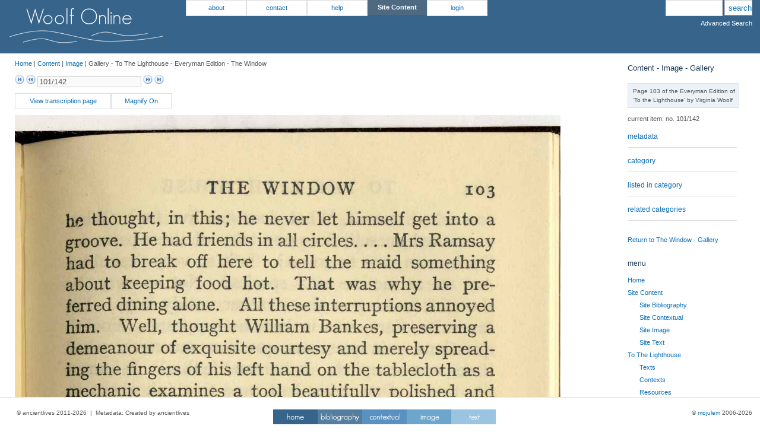

--- FILE ---
content_type: text/html
request_url: http://www.woolfonline.com/?node=content/image/gallery&project=1&parent=22&taxa=24&content=1404&pos=100
body_size: 19323
content:

<!DOCTYPE html PUBLIC "-//W3C//DTD XHTML 1.0 Transitional//EN"
    "http://www.w3.org/TR/xhtml1/DTD/xhtml1-transitional.dtd">
<html xmlns="http://www.w3.org/1999/xhtml" lang="en" xml:lang="en">
<head>
    <title>mojulem - Woolf Online - Content - Image - Gallery</title>
    <meta http-equiv="Content-Type" content="text/html; charset=utf-8" />
    <meta http-equiv="X-UA-Compatible" content="IE=8" />
    <meta name="description" content="Woolf Online is a digital archive of Virginia Woolf's To the Lighthouse (1927)">
	<meta name="keywords" content="National Endowment for the Humanities, NEH">
	<meta name="author" content="Dr Nick Hayward">
    
	 <link href="assets/default/image.css" rel="stylesheet" type="text/css" media="screen" /><script type="text/javascript" src="assets/default/jquery-1.6.1.min.js"></script><script type="text/javascript" src="assets/default/jquery-rotate.js"></script><script type="text/javascript" src="assets/default/jquery-ui-1.8.5.custom.js"></script><script type="text/javascript" src="assets/default/jquery.ba-resize.min.js"></script><script type="text/javascript" src="assets/default/jquery.stretch.js"></script><script type="text/javascript" src="assets/default/jquery.tablesorter.js"></script><script type="text/javascript" src="assets/default/jquery.tablesorter.pager.js"></script><script type="text/javascript" src="assets/default/magnify.js"></script><script type="text/javascript" src="assets/default/mojulem-framework-default.js"></script><link href="assets/default/mojulem-framework-style.css" rel="stylesheet" type="text/css" media="screen" /><link href="assets/default/mojulem-framework.css" rel="stylesheet" type="text/css" media="screen" /><script type="text/javascript" src="assets/default/wz_jsgraphics.js"></script><link href="assets/ui/css/mojulem-framework-default/jquery-ui-1.8.5.custom.css" rel="stylesheet" type="text/css" media="screen" />	
</head>

<body>

<div id="container"  class="container_12">

<div id="header" class="header">

	<div id="logo" class="grid_2">
	<img src="assets/optional/images/woolf_logo1.png" alt="Woolf Online" title="Woolf Online" />	</div>
	<!--end of logo-->
	
	<div id="logo2" class="grid_2">
	<img src="assets/optional/images/woolf_logo2.png">
	</div>
	<!--end of logo2-->
	
		<div id="top_menu_left" class="grid_6 horizontal_menu">
	<ul><li><a title="about the site - further information" href="?node=about">about</a><ul><li><a title="site copyright provision and notice" href="?node=about/copyright">copyright</a></li><li><a title="how to cite Woolf Online" href="?node=about/cite_us">how to cite us</a></li><li><a title="Latest news for Woolf Online." href="?node=about/latest_news">latest news</a></li><li><a title="An overview and history of the Woolf Online project" href="?node=about/project_history">project history</a></li><li><a title="overview of project team and participants" href="?node=about/project_team">project team</a></li></ul></li><li><a title="contact details for the site" href="?node=contact">contact</a></li><li><a title="helpful information" href="?node=help">help</a><ul><li><a title="A quick overview of Woolf Online and its resources" href="?node=help/using_the_site">using the site</a></li><li><a title="User guide for Woolf Online." href="?node=help/user_guide">user guide</a></li></ul></li><li><b>site content</b><ul><li><a title="list all bibliographies for the site" href="?node=content/bibliography">site bibliography</a></li><li><a title="list all contextual content for the site" href="?node=content/contextual">site contextual</a></li><li><a title="list all image content, excluding contextual material, for the site" href="?node=content/image">site image</a></li><li><a title="list all text content, excluding contextual material, for the site" href="?node=content/text">site text</a></li></ul></li></ul>	<ul><li><a title="login page for user account" href="?node=login">login</a></li></ul>		</div>
		<!--end of menu_left-->
		
		<div id="search" class="grid_2">
<form id="search" name="input" action="?node=search_results" method="post">
<input class="search_query" type="text" title="use quotation marks to search for a specific phrase" name="search_query" />
<input class="search_submit" type="submit" value="search" />
</form>
<br/>
<ul>
<li id="adv_search"><a style="color:#ffffff;" href="?node=advanced_search" title="Use Advanced Search for further options">Advanced Search</a></li>
</ul>
</div>
<!--end of search-->

	</div>
	<!--end of header-->

<div class="clear">&nbsp;</div>

<div id="centre" class="grid_12 side_centre">

<div id="content" class="grid_10 node_content">

<div id="breadcrumbs" class="breadcrumbs">
<a href="./">Home</a>&nbsp;|&nbsp;<a href="?node=content">Content</a>&nbsp;|&nbsp;<a href="?node=content/image">Image</a>&nbsp;|&nbsp;Gallery&nbsp;-&nbsp;To The Lighthouse&nbsp;-&nbsp;Everyman Edition&nbsp;-&nbsp;The Window</div>
<!--end of breadcrumbs -->

<div id="error" class="session_error">
<p>
</p>
</div>
<!-- end of error output -->

<link href="modules/plugins/image/ocr.css" rel="stylesheet" type="text/css" media="screen" />   <div id="pager_top" class="pager">
		 <form>
		<a href="?node=content/image/gallery&project=1&parent=22&taxa=24&content=1304&pos=0"><img src="assets/default/images/first.png" class="first" title="First" /></a>
		<a href="?node=content/image/gallery&project=1&parent=22&taxa=24&content=1403&pos=99"><img src="assets/default/images/prev.png" class="prev" title="Previous"/></a>
		<input type="text" class="pagedisplay" disabled="disabled" value="101/142"/>
		<a href="?node=content/image/gallery&project=1&parent=22&taxa=24&content=1405&pos=101"><img src="assets/default/images/next.png" class="next" title="Next" /></a>
		<a href="?node=content/image/gallery&project=1&parent=22&taxa=24&content=1445&pos=141"><img src="assets/default/images/last.png" class="last" title="Last" /></a>
	</form>
		 </div>
<div class="horizontal_menu"><ul><li><a title="View the matching transcription page" style="width: 150px" target="_blank" title="Open transcription page in new window" href="?node=content/text/transcriptions&project=1&parent=22&taxa=24&content=3900">View transcription page</a></li><li><a id="image_magnify" title="Magnify the page image">Magnify On</a></li></ul></div><div class="clear">&nbsp;</div>
	<div id="ocr">
	<div id="ocr_image">
	<div id="image_frame" class="zoom_off">
    <div id="image_viewer">
	<img src="files/images/TTL-E_106.jpg" usemap="#ocrmap" realwidth="1254"/>
	<map id="ocrmap" name="ocrmap">
	</map>
	</div>
	</div>
	</div><div id="ocr_trans"><div class="ocr_page" bbox="0 0 1254 2076; image TTL-E_106.jpg"><span class="ocr_line" bbox="433.80673273871923 153.1176300048828 1102.957993242921 202.29410059311812" id="box0" original="box0">THE WINDOW 103</span><span class="ocr_line" bbox="117 219 1104 263" id="box1" original="box1">he thought, in this; he never let himself get into a</span><span class="ocr_line" bbox="116 270 1104 317" id="box2" original="box2">groove. He had friends in all circles. . . . Mrs Ramsay</span><span class="ocr_line" bbox="117 319 1104 363" id="box3" original="box3">had to break off here to tell the maid something</span><span class="ocr_line" bbox="117 369 1104 413" id="box4" original="box4">about keeping food hot. That was why he pre-</span><span class="ocr_line" bbox="117 418 1103 463" id="box5" original="box5">ferred dining alone. All these interruptions annoyed</span><span class="ocr_line" bbox="116 468 1103 512" id="box6" original="box6">him. Well, thought William Bankes, preserving a</span><span class="ocr_line" bbox="118 518 1103 561" id="box7" original="box7">demeanour of exquisite courtesy and merely spread-</span><span class="ocr_line" bbox="117 567 1103 610" id="box8" original="box8">ing the fingers of his left hand on the tablecloth as a</span><span class="ocr_line" bbox="117 616 1103 660" id="box9" original="box9">mechanic examines a tool beautifully polished and</span><span class="ocr_line" bbox="117 666 1103 708" id="box10" original="box10">ready for use in an interval of leisure, such are the</span><span class="ocr_line" bbox="118 716 1103 750" id="box11" original="box11">sacrifices one’s friends ask of one. It would have</span><span class="ocr_line" bbox="117 765 1103 799" id="box12" original="box12">hurt her if he had refused to come. But it was not</span><span class="ocr_line" bbox="117 814 1103 858" id="box13" original="box13">worth it for him. Looking at his hand he thought</span><span class="ocr_line" bbox="117 863 1102 898" id="box14" original="box14">that if he had been alone dinner would have been</span><span class="ocr_line" bbox="118 912 1101 952" id="box15" original="box15">almost over now; he would have been free to work.</span><span class="ocr_line" bbox="118 961 1103 1005" id="box16" original="box16">Yes, he thought, it is a terrible waste of time. The</span><span class="ocr_line" bbox="118 1011 1103 1056" id="box17" original="box17">children were dropping in still. ‘I wish one of you</span><span class="ocr_line" bbox="117 1062 1103 1105" id="box18" original="box18">would run up to Roger’s room,’ Mrs Ramsay was</span><span class="ocr_line" bbox="117 1110 1103 1154" id="box19" original="box19">saying. How trifling it all is, how boring it all is, he</span><span class="ocr_line" bbox="118 1158 1101 1204" id="box20" original="box20">thought, compared with the other thing—work.</span><span class="ocr_line" bbox="118 1206 1103 1253" id="box21" original="box21">Here he sat drumming his fingers on the tablecloth</span><span class="ocr_line" bbox="118 1257 1103 1303" id="box22" original="box22">when he might have been—he took a flashing bird’s-</span><span class="ocr_line" bbox="118 1309 1103 1347" id="box23" original="box23">eye view of his work. What a waste of time it all</span><span class="ocr_line" bbox="118 1360 1103 1404" id="box24" original="box24">was to be sure! Yet, he thought, she is one of my</span><span class="ocr_line" bbox="118 1404 1101 1456" id="box25" original="box25">oldest friends. I am by way of being devoted to her.</span><span class="ocr_line" bbox="121.18487059969861 1454.5377176749605 1106.4705848854128 1498.4452807001705" id="box26" original="box26">Yet now, at this moment her presence meant abso-</span><span class="ocr_line" bbox="118 1501 1103 1553" id="box27" original="box27">lutely nothing to him: her beauty meant nothing to</span><span class="ocr_line" bbox="115.8893515803233 1545.8655559635963 1111.712880992088 1596.79832907284" id="box28" original="box28">him; her sitting with her little boy at the window—</span><span class="ocr_line" bbox="110.6470554736482 1602.067183037766 1108.2268874064214 1651.2436536260013" id="box29" original="box29">nothing, nothing. He wished only to be alone and</span><span class="ocr_line" bbox="117.67226555768181 1652.9999561470095 1101.2016773223877 1700.4201242142365" id="box30" original="box30">to take up that book. He felt uncomfortable; he</span><span class="ocr_line" bbox="121.18487059969861 1698.663821693228 1102.957979843396 1747.8402922814635" id="box31" original="box31">felt treacherous, that he could sit by her side and</span><span class="ocr_line" bbox="119.42856807869022 1747.8403458795628 1099.4453748013793 1800.529421509815" id="box32" original="box32">feel nothing for her. The truth was that he did not</span><span class="ocr_line" bbox="117.67226555768181 1812.8234855587743 1109.9831899274297 1860.2436536260013" id="box33" original="box33">enjoy family life. It was in this sort of state that</span></div><script type="text/javascript" src="modules/plugins/image/trans-image.js"></script></div></div><div id="magnify">
		<div id="mag_box">
    	</div>
    	<div id="mag_viewer">
    	<div id="zoom_image2" class="zoom_image2">
    	<img src="files/images/TTL-E_106.jpg" />
    	</div>
    	</div>

    	</div>
		<!-- end of magnify --><div id="trans_pane"><div id="trans_content"></div></div><div id="img_lister" title="Select the required images to add to the view pane"><div id="hideselector"><a id="hide_select">Hide Select Pane</a></div><div id="imgslider" title="Move the slider to resize the image">Resize Images&nbsp;&nbsp;</div><div id="img-slider" style="width: 150px;"></div><div id="select_pane"><h4>Select Pane</h4><h5>Berg Materials</h5><div id="berg_list" class="edition_lister"><ul><li><a class="image_item" image_name="Notebook I Cover" image_id="332" image_file="1992112u.tif-0.jpg">1. Notebook I Cover</a></li><li><a class="image_item" image_name="F3 / P1" image_id="333" image_file="1992113u.tif-0.jpg">2. F3 / P1</a></li><li><a class="image_item" image_name="F5 / P2" image_id="334" image_file="1992114u.tif-0.jpg">3. F5 / P2</a></li><li><a class="image_item" image_name="F7 / P3" image_id="335" image_file="1992115u.tif-0.jpg">4. F7 / P3</a></li><li><a class="image_item" image_name="F9 / P4" image_id="336" image_file="1992116u.tif-0.jpg">5. F9 / P4</a></li><li><a class="image_item" image_name="F11 / P5" image_id="337" image_file="1992117u.tif-0.jpg">6. F11 / P5</a></li><li><a class="image_item" image_name="F13 / P6" image_id="338" image_file="1992118u.tif-0.jpg">7. F13 / P6</a></li><li><a class="image_item" image_name="F15 / P7" image_id="339" image_file="1992119u.tif-0.jpg">8. F15 / P7</a></li><li><a class="image_item" image_name="F17 / P8" image_id="340" image_file="1992120u.tif-0.jpg">9. F17 / P8</a></li><li><a class="image_item" image_name="F19 / P9" image_id="341" image_file="1992121u.tif-0.jpg">10. F19 / P9</a></li><li><a class="image_item" image_name="F21 / P10" image_id="342" image_file="1992122u.tif-0.jpg">11. F21 / P10</a></li><li><a class="image_item" image_name="F23 / P11" image_id="343" image_file="1992123u.tif-0.jpg">12. F23 / P11</a></li><li><a class="image_item" image_name="F25 / P12" image_id="344" image_file="1992124u.tif-0.jpg">13. F25 / P12</a></li><li><a class="image_item" image_name="verso of Berg F25" image_id="345" image_file="4016815u.jpg">14. verso of Berg F25</a></li><li><a class="image_item" image_name="F27 / P13" image_id="346" image_file="1992125u.tif-0.jpg">15. F27 / P13</a></li><li><a class="image_item" image_name="F29 / P14" image_id="347" image_file="1992126u.tif-0.jpg">16. F29 / P14</a></li><li><a class="image_item" image_name="F31; P15" image_id="348" image_file="1992127u.tif-0.jpg">17. F31; P15</a></li><li><a class="image_item" image_name="F33 / P16" image_id="349" image_file="1992129u.tif-0.jpg">18. F33 / P16</a></li><li><a class="image_item" image_name="F35 / P17" image_id="350" image_file="1992130u.tif-0.jpg">19. F35 / P17</a></li><li><a class="image_item" image_name="F37 / P18" image_id="351" image_file="1992129u-p18.tif-0.jpg">20. F37 / P18</a></li><li><a class="image_item" image_name="F39 / P19" image_id="352" image_file="1992131u.tif-0.jpg">21. F39 / P19</a></li><li><a class="image_item" image_name="F41 / P20" image_id="353" image_file="1992132u.tif-0.jpg">22. F41 / P20</a></li><li><a class="image_item" image_name="F43 / P21" image_id="354" image_file="1992133u.tif-0.jpg">23. F43 / P21</a></li><li><a class="image_item" image_name="F45 / P22" image_id="355" image_file="1992134u.tif-0.jpg">24. F45 / P22</a></li><li><a class="image_item" image_name="F47 / P23" image_id="356" image_file="1992135u.tif-0.jpg">25. F47 / P23</a></li><li><a class="image_item" image_name="F49 / P24" image_id="357" image_file="1992136u.tif-0.jpg">26. F49 / P24</a></li><li><a class="image_item" image_name="F51 / P25" image_id="358" image_file="1992137u.tif-0.jpg">27. F51 / P25</a></li><li><a class="image_item" image_name="F53 / P26" image_id="359" image_file="1992138u.tif-0.jpg">28. F53 / P26</a></li><li><a class="image_item" image_name="F55 / P27" image_id="360" image_file="1992139u.tif-0.jpg">29. F55 / P27</a></li><li><a class="image_item" image_name="F57 / P28" image_id="361" image_file="1992140u.tif-0.jpg">30. F57 / P28</a></li><li><a class="image_item" image_name="F59 / P29" image_id="362" image_file="1992141u.tif-0.jpg">31. F59 / P29</a></li><li><a class="image_item" image_name="F61 / P30" image_id="363" image_file="1992142u.tif-0.jpg">32. F61 / P30</a></li><li><a class="image_item" image_name="F61 / P30 verso" image_id="364" image_file="2019878u-30-verso.tif-0.jpg">33. F61 / P30 verso</a></li><li><a class="image_item" image_name="F63 / P31" image_id="365" image_file="1992143u.tif-0.jpg">34. F63 / P31</a></li><li><a class="image_item" image_name="F65 / P32" image_id="366" image_file="1992144u.tif-0.jpg">35. F65 / P32</a></li><li><a class="image_item" image_name="F67 / P33" image_id="367" image_file="1992145u.tif-0.jpg">36. F67 / P33</a></li><li><a class="image_item" image_name="F69 / P34" image_id="368" image_file="1992146u.tif-0.jpg">37. F69 / P34</a></li><li><a class="image_item" image_name="F71 / P35" image_id="369" image_file="1992147u.tif-0.jpg">38. F71 / P35</a></li><li><a class="image_item" image_name="verso F71" image_id="370" image_file="4016816u.jpg">39. verso F71</a></li><li><a class="image_item" image_name="F73 / P36" image_id="371" image_file="1992148u.tif-0.jpg">40. F73 / P36</a></li><li><a class="image_item" image_name="F75 / P37" image_id="372" image_file="1992149u.tif-0.jpg">41. F75 / P37</a></li><li><a class="image_item" image_name="F77 / P38" image_id="373" image_file="1992150u.tif-0.jpg">42. F77 / P38</a></li><li><a class="image_item" image_name="F79 / P39" image_id="374" image_file="1992151u.tif-0.jpg">43. F79 / P39</a></li><li><a class="image_item" image_name="F81 / P40" image_id="375" image_file="1992152u.tif-0.jpg">44. F81 / P40</a></li><li><a class="image_item" image_name="F91 / P45" image_id="380" image_file="1992157u.tif-0.jpg">45. F91 / P45</a></li><li><a class="image_item" image_name="F93 / P46" image_id="381" image_file="1992158u.tif-0.jpg">46. F93 / P46</a></li><li><a class="image_item" image_name="F95 / P47" image_id="382" image_file="1992159u.tif-0.jpg">47. F95 / P47</a></li><li><a class="image_item" image_name="F97 / P48" image_id="383" image_file="1992160u.tif-0.jpg">48. F97 / P48</a></li><li><a class="image_item" image_name="F99 / P49" image_id="384" image_file="1992161u.tif-0.jpg">49. F99 / P49</a></li><li><a class="image_item" image_name="F101 / P50" image_id="385" image_file="1992162u.tif-0.jpg">50. F101 / P50</a></li><li><a class="image_item" image_name="F103 / P51" image_id="386" image_file="1992163u.tif-0.jpg">51. F103 / P51</a></li><li><a class="image_item" image_name="F105 / P52" image_id="387" image_file="1992164u.tif-0.jpg">52. F105 / P52</a></li><li><a class="image_item" image_name="F107 / P53" image_id="388" image_file="1992165u.tif-0.jpg">53. F107 / P53</a></li><li><a class="image_item" image_name="F109 / P54" image_id="389" image_file="1992166u.tif-0.jpg">54. F109 / P54</a></li><li><a class="image_item" image_name="F111 / P55" image_id="390" image_file="1992167u.tif-0.jpg">55. F111 / P55</a></li><li><a class="image_item" image_name="F113 / P56" image_id="391" image_file="1992168u.tif-0.jpg">56. F113 / P56</a></li><li><a class="image_item" image_name="F115 / P57" image_id="392" image_file="1992169u.tif-0.jpg">57. F115 / P57</a></li><li><a class="image_item" image_name="F117 / P58" image_id="393" image_file="1992170u.tif-0.jpg">58. F117 / P58</a></li><li><a class="image_item" image_name="F119 / P59" image_id="394" image_file="1992171u.tif-0.jpg">59. F119 / P59</a></li><li><a class="image_item" image_name="verso F119" image_id="395" image_file="4016817u.jpg">60. verso F119</a></li><li><a class="image_item" image_name="F121 / P60" image_id="396" image_file="1992172u.tif-0.jpg">61. F121 / P60</a></li><li><a class="image_item" image_name="F123 / P61" image_id="397" image_file="1992173u.tif-0.jpg">62. F123 / P61</a></li><li><a class="image_item" image_name="F125 / P62" image_id="398" image_file="1992174u.tif-0.jpg">63. F125 / P62</a></li><li><a class="image_item" image_name="F127 / P63" image_id="399" image_file="1992175u.tif-0.jpg">64. F127 / P63</a></li><li><a class="image_item" image_name="F129 / P64" image_id="400" image_file="1992176u.tif-0.jpg">65. F129 / P64</a></li><li><a class="image_item" image_name="F131 / P65" image_id="401" image_file="1992177u.tif-0.jpg">66. F131 / P65</a></li><li><a class="image_item" image_name="F133 / P66" image_id="402" image_file="1992178u.tif-0.jpg">67. F133 / P66</a></li><li><a class="image_item" image_name="F135 / P67" image_id="403" image_file="1992179u.tif-0.jpg">68. F135 / P67</a></li><li><a class="image_item" image_name="F137 / P68" image_id="404" image_file="1992180u.tif-0.jpg">69. F137 / P68</a></li><li><a class="image_item" image_name="F139 / P69" image_id="405" image_file="1992181u.tif-0.jpg">70. F139 / P69</a></li><li><a class="image_item" image_name="F139 / P69 verso" image_id="406" image_file="2012541u-69-verso.tif-0.jpg">71. F139 / P69 verso</a></li><li><a class="image_item" image_name="F141 / P70" image_id="407" image_file="1992182u.tif-0.jpg">72. F141 / P70</a></li><li><a class="image_item" image_name="F143 / P71" image_id="408" image_file="1992183u.tif-0.jpg">73. F143 / P71</a></li><li><a class="image_item" image_name="F145 / P72" image_id="409" image_file="1992184u.tif-0.jpg">74. F145 / P72</a></li><li><a class="image_item" image_name="F147 / P73" image_id="410" image_file="1992185u.tif-0.jpg">75. F147 / P73</a></li><li><a class="image_item" image_name="Fol. 149 / P74" image_id="411" image_file="1992186u.tif-0.jpg">76. Fol. 149 / P74</a></li><li><a class="image_item" image_name="F151 / P75" image_id="412" image_file="1992187u.tif-0.jpg">77. F151 / P75</a></li><li><a class="image_item" image_name="F153 / P76" image_id="413" image_file="1992188u.tif-0.jpg">78. F153 / P76</a></li><li><a class="image_item" image_name="F155 / P77" image_id="414" image_file="1992189u.tif-0.jpg">79. F155 / P77</a></li><li><a class="image_item" image_name="F157 / P78" image_id="415" image_file="1992190u.tif-0.jpg">80. F157 / P78</a></li><li><a class="image_item" image_name="F159 / P79" image_id="416" image_file="1992191u.tif-0.jpg">81. F159 / P79</a></li><li><a class="image_item" image_name="F161 / P80" image_id="417" image_file="1992192u.tif-0.jpg">82. F161 / P80</a></li><li><a class="image_item" image_name="F163 / P81" image_id="418" image_file="1992193u.tif-0.jpg">83. F163 / P81</a></li><li><a class="image_item" image_name="F167 / P82" image_id="419" image_file="1992194u.tif-0.jpg">84. F167 / P82</a></li><li><a class="image_item" image_name="167 / P82 verso" image_id="420" image_file="2019881u-82-verso.tif-0.jpg">85. 167 / P82 verso</a></li><li><a class="image_item" image_name="F169 / P83" image_id="421" image_file="1992195u.tif-0.jpg">86. F169 / P83</a></li><li><a class="image_item" image_name="F171 / P84" image_id="422" image_file="1992196u.tif-0.jpg">87. F171 / P84</a></li><li><a class="image_item" image_name="F173 / P85" image_id="423" image_file="1992197u.tif-0.jpg">88. F173 / P85</a></li><li><a class="image_item" image_name="F175 / P86" image_id="424" image_file="1992198u.tif-0.jpg">89. F175 / P86</a></li><li><a class="image_item" image_name="F177 / P87" image_id="425" image_file="1992199u.tif-0.jpg">90. F177 / P87</a></li><li><a class="image_item" image_name="F179 / P88" image_id="426" image_file="1992200u.tif-0.jpg">91. F179 / P88</a></li><li><a class="image_item" image_name="F181 / P89" image_id="427" image_file="1992201u.tif-0.jpg">92. F181 / P89</a></li><li><a class="image_item" image_name="F183 / P90" image_id="428" image_file="1992202u.tif-0.jpg">93. F183 / P90</a></li><li><a class="image_item" image_name="F185 / P91" image_id="429" image_file="1992203u.tif-0.jpg">94. F185 / P91</a></li><li><a class="image_item" image_name="F187 / P92" image_id="430" image_file="1992204u.tif-0.jpg">95. F187 / P92</a></li><li><a class="image_item" image_name="F189 / P93" image_id="431" image_file="1992205u.tif-0.jpg">96. F189 / P93</a></li><li><a class="image_item" image_name="F191 / P94" image_id="432" image_file="1992206u.tif-0.jpg">97. F191 / P94</a></li><li><a class="image_item" image_name="F193 / P95" image_id="433" image_file="1992207u.tif-0.jpg">98. F193 / P95</a></li><li><a class="image_item" image_name="F195 / P96" image_id="434" image_file="1992208u.tif-0.jpg">99. F195 / P96</a></li><li><a class="image_item" image_name="F197 / P97" image_id="435" image_file="1992209u.tif-0.jpg">100. F197 / P97</a></li><li><a class="image_item" image_name="F197 / P97 verso" image_id="436" image_file="2012542u-97-verso.tif-0.jpg">101. F197 / P97 verso</a></li><li><a class="image_item" image_name="F199 / P98" image_id="437" image_file="1992210u.tif-0.jpg">102. F199 / P98</a></li><li><a class="image_item" image_name="F199 / P98 verso" image_id="438" image_file="2019917u-98-verso.tif-0.jpg">103. F199 / P98 verso</a></li><li><a class="image_item" image_name="F201 / P99" image_id="439" image_file="1992211u.tif-0.jpg">104. F201 / P99</a></li><li><a class="image_item" image_name="F203 / P100" image_id="440" image_file="1992212u.tif-0.jpg">105. F203 / P100</a></li><li><a class="image_item" image_name="F205 / P101" image_id="441" image_file="1992213u.tif-0.jpg">106. F205 / P101</a></li><li><a class="image_item" image_name="F207 / P102" image_id="442" image_file="1992214u.tif-0.jpg">107. F207 / P102</a></li><li><a class="image_item" image_name="F207 / 102 verso" image_id="443" image_file="2019918u-102-verso.tif-0.jpg">108. F207 / 102 verso</a></li><li><a class="image_item" image_name="F209 / P103" image_id="444" image_file="1992215u.tif-0.jpg">109. F209 / P103</a></li><li><a class="image_item" image_name="F211 / P104" image_id="445" image_file="1992216u.tif-0.jpg">110. F211 / P104</a></li><li><a class="image_item" image_name="F213 / P105" image_id="446" image_file="1992217u.tif-0.jpg">111. F213 / P105</a></li><li><a class="image_item" image_name="F215 / P106" image_id="447" image_file="1992218u.tif-0.jpg">112. F215 / P106</a></li><li><a class="image_item" image_name="F217 / P107" image_id="448" image_file="1992219u.tif-0.jpg">113. F217 / P107</a></li><li><a class="image_item" image_name="F219 / P108" image_id="449" image_file="1992220u.tif-0.jpg">114. F219 / P108</a></li><li><a class="image_item" image_name="F221 / P109" image_id="450" image_file="1992221u.tif-0.jpg">115. F221 / P109</a></li><li><a class="image_item" image_name="F223 / P110" image_id="451" image_file="1992222u.tif-0.jpg">116. F223 / P110</a></li><li><a class="image_item" image_name="F225 / P111" image_id="452" image_file="1992223u.tif-0.jpg">117. F225 / P111</a></li><li><a class="image_item" image_name="F227 / P112" image_id="453" image_file="1992224u.tif-0.jpg">118. F227 / P112</a></li><li><a class="image_item" image_name="F229 / P113" image_id="454" image_file="1992225u.tif-0.jpg">119. F229 / P113</a></li><li><a class="image_item" image_name="F231 / P114" image_id="455" image_file="1992226u.tif-0.jpg">120. F231 / P114</a></li><li><a class="image_item" image_name="F233 / P115" image_id="456" image_file="1992227u.tif-0.jpg">121. F233 / P115</a></li><li><a class="image_item" image_name="F235 / P116" image_id="457" image_file="1992228u.tif-0.jpg">122. F235 / P116</a></li><li><a class="image_item" image_name="F237 / P117" image_id="458" image_file="1992229u.tif-0.jpg">123. F237 / P117</a></li><li><a class="image_item" image_name="F239 / P118" image_id="459" image_file="1992230u.tif-0.jpg">124. F239 / P118</a></li><li><a class="image_item" image_name="F241 / P119" image_id="460" image_file="1992231u.tif-0.jpg">125. F241 / P119</a></li><li><a class="image_item" image_name="F243 / P120" image_id="461" image_file="1992232u.tif-0.jpg">126. F243 / P120</a></li><li><a class="image_item" image_name="F245 / P121" image_id="462" image_file="1992233u.tif-0.jpg">127. F245 / P121</a></li><li><a class="image_item" image_name="F247 / P122" image_id="463" image_file="1992234u.tif-0.jpg">128. F247 / P122</a></li><li><a class="image_item" image_name="F249 / P123" image_id="464" image_file="1992235u.tif-0.jpg">129. F249 / P123</a></li><li><a class="image_item" image_name="F251 / P124" image_id="465" image_file="1992236u.tif-0.jpg">130. F251 / P124</a></li><li><a class="image_item" image_name="F251 / P124 verso" image_id="466" image_file="2019919u-124-verso.tif-0.jpg">131. F251 / P124 verso</a></li><li><a class="image_item" image_name="F253 / P125" image_id="467" image_file="1992237u.tif-0.jpg">132. F253 / P125</a></li><li><a class="image_item" image_name="F255 / P126" image_id="468" image_file="1992238u.tif-0.jpg">133. F255 / P126</a></li><li><a class="image_item" image_name="F257 / P127" image_id="469" image_file="1992239u.tif-0.jpg">134. F257 / P127</a></li><li><a class="image_item" image_name="F259 / P128" image_id="470" image_file="1992240u.tif-0.jpg">135. F259 / P128</a></li><li><a class="image_item" image_name="F261 / P129" image_id="471" image_file="1992241u.tif-0.jpg">136. F261 / P129</a></li><li><a class="image_item" image_name="F263 / P130" image_id="472" image_file="1992242u.tif-0.jpg">137. F263 / P130</a></li><li><a class="image_item" image_name="F265 / P131" image_id="473" image_file="1992243u.tif-0.jpg">138. F265 / P131</a></li><li><a class="image_item" image_name="F267 / P132" image_id="474" image_file="1992244u.tif-0.jpg">139. F267 / P132</a></li><li><a class="image_item" image_name="F269 / P133" image_id="475" image_file="1992245u.tif-0.jpg">140. F269 / P133</a></li><li><a class="image_item" image_name="F271 / P134" image_id="476" image_file="1992246u.tif-0.jpg">141. F271 / P134</a></li><li><a class="image_item" image_name="F273 / P135" image_id="477" image_file="1992247u.tif-0.jpg">142. F273 / P135</a></li><li><a class="image_item" image_name="F275 / P136" image_id="478" image_file="1992248u.tif-0.jpg">143. F275 / P136</a></li><li><a class="image_item" image_name="F277 / P137" image_id="479" image_file="1992249u.tif-0.jpg">144. F277 / P137</a></li><li><a class="image_item" image_name="F279 / P138" image_id="480" image_file="1992250u.tif-0.jpg">145. F279 / P138</a></li><li><a class="image_item" image_name="F281 / P139" image_id="481" image_file="1992251u.tif-0.jpg">146. F281 / P139</a></li><li><a class="image_item" image_name="F283 / P140" image_id="482" image_file="1992252u.tif-0.jpg">147. F283 / P140</a></li><li><a class="image_item" image_name="F285 / P141" image_id="483" image_file="1992253u.tif-0.jpg">148. F285 / P141</a></li><li><a class="image_item" image_name="F287 / P142" image_id="484" image_file="1992254u.tif-0.jpg">149. F287 / P142</a></li><li><a class="image_item" image_name="F289 / P143" image_id="485" image_file="1992255u.tif-0.jpg">150. F289 / P143</a></li><li><a class="image_item" image_name="F291 / P144" image_id="486" image_file="1992256u.tif-0.jpg">151. F291 / P144</a></li><li><a class="image_item" image_name="F293 / P145" image_id="487" image_file="1992257u.tif-0.jpg">152. F293 / P145</a></li><li><a class="image_item" image_name="F295 / P146" image_id="488" image_file="1992258u.tif-0.jpg">153. F295 / P146</a></li><li><a class="image_item" image_name="F297 / P147" image_id="489" image_file="1992259u.tif-0.jpg">154. F297 / P147</a></li><li><a class="image_item" image_name="F299 / P148" image_id="490" image_file="1992260u.tif-0.jpg">155. F299 / P148</a></li><li><a class="image_item" image_name="F301 / P149" image_id="491" image_file="1992261u.tif-0.jpg">156. F301 / P149</a></li><li><a class="image_item" image_name="F303 / P150" image_id="492" image_file="1992262u.tif-0.jpg">157. F303 / P150</a></li><li><a class="image_item" image_name="F305 / P151" image_id="493" image_file="1992263u.tif-0.jpg">158. F305 / P151</a></li><li><a class="image_item" image_name="F307 / P152" image_id="494" image_file="1992264u.tif-0.jpg">159. F307 / P152</a></li><li><a class="image_item" image_name="F309 / P153" image_id="495" image_file="1992265u.tif-0.jpg">160. F309 / P153</a></li><li><a class="image_item" image_name="F311/ P154" image_id="496" image_file="1992266u.tif-0.jpg">161. F311/ P154</a></li><li><a class="image_item" image_name="F313 / P155" image_id="497" image_file="1992267u.tif-0.jpg">162. F313 / P155</a></li><li><a class="image_item" image_name="156 verso" image_id="498" image_file="2012548u-156-verso.tif-0.jpg">163. 156 verso</a></li><li><a class="image_item" image_name="157 verso" image_id="499" image_file="2012549u-157-verso.tif-0.jpg">164. 157 verso</a></li><li><a class="image_item" image_name="158 verso" image_id="500" image_file="2030176u-158-verso.tif-0.jpg">165. 158 verso</a></li><li><a class="image_item" image_name="Notebook I Rear Cover" image_id="501" image_file="2012550u.jpg">166. Notebook I Rear Cover</a></li><li><a class="image_item" image_name="Notebook II Cover" image_id="502" image_file="1992268u.tif-0.jpg">167. Notebook II Cover</a></li><li><a class="image_item" image_name="N2F1 / P159" image_id="503" image_file="1992269u.tif-0.jpg">168. N2F1 / P159</a></li><li><a class="image_item" image_name="N2F3 / P160" image_id="504" image_file="1992270u.tif-0.jpg">169. N2F3 / P160</a></li><li><a class="image_item" image_name="N2F5 / P161" image_id="505" image_file="1992271u.tif-0.jpg">170. N2F5 / P161</a></li><li><a class="image_item" image_name="N2F7 / P162" image_id="506" image_file="1992272u.tif-0.jpg">171. N2F7 / P162</a></li><li><a class="image_item" image_name="N2F9 / P163" image_id="507" image_file="1992273u.tif-0.jpg">172. N2F9 / P163</a></li><li><a class="image_item" image_name="N2F11 / P164" image_id="508" image_file="1992274u.tif-0.jpg">173. N2F11 / P164</a></li><li><a class="image_item" image_name="N2F13 / P165" image_id="509" image_file="1992275u.tif-0.jpg">174. N2F13 / P165</a></li><li><a class="image_item" image_name="N2F15 / P166" image_id="510" image_file="1992276u.tif-0.jpg">175. N2F15 / P166</a></li><li><a class="image_item" image_name="N2F17 / P167" image_id="511" image_file="1992277u.tif-0.jpg">176. N2F17 / P167</a></li><li><a class="image_item" image_name="N2F19 / P168" image_id="512" image_file="1992278u.tif-0.jpg">177. N2F19 / P168</a></li><li><a class="image_item" image_name="N2F21 / P169" image_id="513" image_file="1992279u.tif-0.jpg">178. N2F21 / P169</a></li><li><a class="image_item" image_name="N2F23 / P170" image_id="514" image_file="1992280u.tif-0.jpg">179. N2F23 / P170</a></li><li><a class="image_item" image_name="N2F25 / P171" image_id="515" image_file="1992281u.tif-0.jpg">180. N2F25 / P171</a></li><li><a class="image_item" image_name="N2F27 /P172" image_id="516" image_file="1992282u.tif-0.jpg">181. N2F27 /P172</a></li><li><a class="image_item" image_name="N2F29 / P173" image_id="517" image_file="1992283u.tif-0.jpg">182. N2F29 / P173</a></li><li><a class="image_item" image_name="N2F31 / P174" image_id="518" image_file="1992284u.tif-0.jpg">183. N2F31 / P174</a></li><li><a class="image_item" image_name="N2F33 / P175" image_id="519" image_file="1992285u.tif-0.jpg">184. N2F33 / P175</a></li><li><a class="image_item" image_name="N2F35 / P176" image_id="520" image_file="1992286u.tif-0.jpg">185. N2F35 / P176</a></li><li><a class="image_item" image_name="N2F37 / P177" image_id="521" image_file="1992287u.tif-0.jpg">186. N2F37 / P177</a></li><li><a class="image_item" image_name="N2F39 / P178" image_id="522" image_file="1992288u.tif-0.jpg">187. N2F39 / P178</a></li><li><a class="image_item" image_name="N2F41 / P179" image_id="523" image_file="1992289u.tif-0.jpg">188. N2F41 / P179</a></li><li><a class="image_item" image_name="N2F43 / P180" image_id="524" image_file="1992290u.tif-0.jpg">189. N2F43 / P180</a></li><li><a class="image_item" image_name="N2F45 / P181" image_id="525" image_file="1992291u.tif-0.jpg">190. N2F45 / P181</a></li><li><a class="image_item" image_name="N2F47 / P182" image_id="526" image_file="1992292u.tif-0.jpg">191. N2F47 / P182</a></li><li><a class="image_item" image_name="N2F49 / P183" image_id="527" image_file="1992293u.tif-0.jpg">192. N2F49 / P183</a></li><li><a class="image_item" image_name="N2F51 / P184 " image_id="528" image_file="1992970u.tif-0.jpg">193. N2F51 / P184 </a></li><li><a class="image_item" image_name="Notebook II Rear Cover" image_id="529" image_file="2013663u.tif-0.jpg">194. Notebook II Rear Cover</a></li><li><a class="image_item" image_name="Notebook III Cover" image_id="530" image_file="1992294u.tif-0.jpg">195. Notebook III Cover</a></li><li><a class="image_item" image_name="N3F1 / P185" image_id="531" image_file="1992295u.tif-0.jpg">196. N3F1 / P185</a></li><li><a class="image_item" image_name="N3F[3] / F138 / P186" image_id="532" image_file="1992296u.tif-0.jpg">197. N3F[3] / F138 / P186</a></li><li><a class="image_item" image_name="N3F5 / F139 / P187" image_id="533" image_file="1992297u.tif-0.jpg">198. N3F5 / F139 / P187</a></li><li><a class="image_item" image_name="N3F7 / F140 / P188" image_id="534" image_file="1992298u.tif-0.jpg">199. N3F7 / F140 / P188</a></li><li><a class="image_item" image_name="N3F9 / F141 /  P189" image_id="535" image_file="1992299u.tif-0.jpg">200. N3F9 / F141 /  P189</a></li><li><a class="image_item" image_name="N3F11 / F142 /  P190" image_id="536" image_file="1992300u.tif-0.jpg">201. N3F11 / F142 /  P190</a></li><li><a class="image_item" image_name="N3F13 / F142 / P191" image_id="537" image_file="1992301u.tif-0.jpg">202. N3F13 / F142 / P191</a></li><li><a class="image_item" image_name="N3F15 / F143 / P192" image_id="538" image_file="1992302u.tif-0.jpg">203. N3F15 / F143 / P192</a></li><li><a class="image_item" image_name="N3F17 / F144 / P193" image_id="539" image_file="1992303u.tif-0.jpg">204. N3F17 / F144 / P193</a></li><li><a class="image_item" image_name="N3F19 / F145 / P194" image_id="540" image_file="1992304u.tif-0.jpg">205. N3F19 / F145 / P194</a></li><li><a class="image_item" image_name="N3F21 / F146 / P195" image_id="541" image_file="1992305u.tif-0.jpg">206. N3F21 / F146 / P195</a></li><li><a class="image_item" image_name="N3F23 / F147 / P196" image_id="542" image_file="1992306u.tif-0.jpg">207. N3F23 / F147 / P196</a></li><li><a class="image_item" image_name="N3F25 / F148 / P197" image_id="543" image_file="1992307u.tif-0.jpg">208. N3F25 / F148 / P197</a></li><li><a class="image_item" image_name="N3F27 / F149 / P198" image_id="544" image_file="psnypl_berg_366u.tif.jpg">209. N3F27 / F149 / P198</a></li><li><a class="image_item" image_name="N3F29 / F150 / P199" image_id="545" image_file="psnypl_berg_367u.tif.jpg">210. N3F29 / F150 / P199</a></li><li><a class="image_item" image_name="N3F31 / F151 / P200" image_id="546" image_file="psnypl_berg_368u.tif.jpg">211. N3F31 / F151 / P200</a></li><li><a class="image_item" image_name="N3F33 / F152 / P201" image_id="547" image_file="psnypl_berg_369u.tif.jpg">212. N3F33 / F152 / P201</a></li><li><a class="image_item" image_name="N3F35 / F153 / P202" image_id="548" image_file="psnypl_berg_370u.tif.jpg">213. N3F35 / F153 / P202</a></li><li><a class="image_item" image_name="N3F37 / F154 / P203" image_id="549" image_file="psnypl_berg_371u.tif.jpg">214. N3F37 / F154 / P203</a></li><li><a class="image_item" image_name="N3F39 / F155 / P204" image_id="550" image_file="psnypl_berg_372u.tif.jpg">215. N3F39 / F155 / P204</a></li><li><a class="image_item" image_name="N3F41 / F156 / P205" image_id="551" image_file="psnypl_berg_373u.tif.jpg">216. N3F41 / F156 / P205</a></li><li><a class="image_item" image_name="verso of VW P156" image_id="552" image_file="4016818u.jpg">217. verso of VW P156</a></li><li><a class="image_item" image_name="N3F43 / F157 / P206" image_id="553" image_file="psnypl_berg_374u.tif.jpg">218. N3F43 / F157 / P206</a></li><li><a class="image_item" image_name="N3F45 / F158 / P207" image_id="554" image_file="psnypl_berg_375u.tif.jpg">219. N3F45 / F158 / P207</a></li><li><a class="image_item" image_name="N3F47 / F159 / P208" image_id="555" image_file="psnypl_berg_376u.tif.jpg">220. N3F47 / F159 / P208</a></li><li><a class="image_item" image_name="N3F49 / F160 / P209" image_id="556" image_file="psnypl_berg_377u.tif.jpg">221. N3F49 / F160 / P209</a></li><li><a class="image_item" image_name="N3F51 / F161 / P210" image_id="557" image_file="psnypl_berg_378u.tif.jpg">222. N3F51 / F161 / P210</a></li><li><a class="image_item" image_name="N3F53 / F162 / P211" image_id="558" image_file="psnypl_berg_379u.tif.jpg">223. N3F53 / F162 / P211</a></li><li><a class="image_item" image_name="N3F55 / F163 / P212" image_id="559" image_file="psnypl_berg_380u.tif.jpg">224. N3F55 / F163 / P212</a></li><li><a class="image_item" image_name="N3F57 / F164 / P213" image_id="560" image_file="psnypl_berg_381u.tif.jpg">225. N3F57 / F164 / P213</a></li><li><a class="image_item" image_name="N3F59 / F165 / P214" image_id="561" image_file="psnypl_berg_382u.tif.jpg">226. N3F59 / F165 / P214</a></li><li><a class="image_item" image_name="N3F61/ F166 / P215" image_id="562" image_file="psnypl_berg_383u.tif.jpg">227. N3F61/ F166 / P215</a></li><li><a class="image_item" image_name="N3F63 / F167 / P216" image_id="563" image_file="psnypl_berg_384u.tif.jpg">228. N3F63 / F167 / P216</a></li><li><a class="image_item" image_name="F63 / P216 verso" image_id="564" image_file="2019924u.jpg">229. F63 / P216 verso</a></li><li><a class="image_item" image_name="NF65 / F168 / P217" image_id="565" image_file="psnypl_berg_385u.tif.jpg">230. NF65 / F168 / P217</a></li><li><a class="image_item" image_name="N3F67 / F169 / P218" image_id="566" image_file="psnypl_berg_386u.tif.jpg">231. N3F67 / F169 / P218</a></li><li><a class="image_item" image_name="N3F69 / F170 / P219" image_id="567" image_file="psnypl_berg_387u.tif.jpg">232. N3F69 / F170 / P219</a></li><li><a class="image_item" image_name="219 verso" image_id="568" image_file="4016819u.jpg">233. 219 verso</a></li><li><a class="image_item" image_name="N3F71 / F171 / P220" image_id="569" image_file="psnypl_berg_388u.tif.jpg">234. N3F71 / F171 / P220</a></li><li><a class="image_item" image_name="N3F73 / F172 / P221" image_id="570" image_file="psnypl_berg_389u.tif.jpg">235. N3F73 / F172 / P221</a></li><li><a class="image_item" image_name="N3F75 / F173 / P222" image_id="571" image_file="psnypl_berg_390u.tif.jpg">236. N3F75 / F173 / P222</a></li><li><a class="image_item" image_name="N3F77 / F174 / P223" image_id="572" image_file="psnypl_berg_391u.tif.jpg">237. N3F77 / F174 / P223</a></li><li><a class="image_item" image_name="N3F79 / F175 /  P224" image_id="573" image_file="psnypl_berg_392u.tif.jpg">238. N3F79 / F175 /  P224</a></li><li><a class="image_item" image_name="N3F81 / F176 / P225" image_id="574" image_file="psnypl_berg_393u.tif.jpg">239. N3F81 / F176 / P225</a></li><li><a class="image_item" image_name="225 verso" image_id="575" image_file="4016820u.jpg">240. 225 verso</a></li><li><a class="image_item" image_name="N3F83 / F177 / P226" image_id="576" image_file="psnypl_berg_394u.tif.jpg">241. N3F83 / F177 / P226</a></li><li><a class="image_item" image_name="N3F85 / F178 / P227" image_id="577" image_file="psnypl_berg_395u.tif.jpg">242. N3F85 / F178 / P227</a></li><li><a class="image_item" image_name="N3F87 / F179 / P228" image_id="578" image_file="psnypl_berg_396u.tif.jpg">243. N3F87 / F179 / P228</a></li><li><a class="image_item" image_name="N3F89 / F180 / P229" image_id="579" image_file="psnypl_berg_397u.tif.jpg">244. N3F89 / F180 / P229</a></li><li><a class="image_item" image_name="229 verso" image_id="580" image_file="4016821u.jpg">245. 229 verso</a></li><li><a class="image_item" image_name="N3F91 / F181 / P230" image_id="581" image_file="psnypl_berg_398u.tif.jpg">246. N3F91 / F181 / P230</a></li><li><a class="image_item" image_name="N3F93 / F182 / P231" image_id="582" image_file="psnypl_berg_399u.tif.jpg">247. N3F93 / F182 / P231</a></li><li><a class="image_item" image_name="N3F95 / F183 / P232" image_id="583" image_file="psnypl_berg_400u.tif.jpg">248. N3F95 / F183 / P232</a></li><li><a class="image_item" image_name="N3F97 / F184 / P233" image_id="584" image_file="psnypl_berg_401u.tif.jpg">249. N3F97 / F184 / P233</a></li><li><a class="image_item" image_name="F99 / P234" image_id="585" image_file="psnypl_berg_402u.tif.jpg">250. F99 / P234</a></li><li><a class="image_item" image_name="N3F101 / F185 / P235" image_id="586" image_file="psnypl_berg_403u.tif.jpg">251. N3F101 / F185 / P235</a></li><li><a class="image_item" image_name="N3F103 / F186 / P236" image_id="587" image_file="psnypl_berg_404u.tif.jpg">252. N3F103 / F186 / P236</a></li><li><a class="image_item" image_name="N3F105 / F187 / P237" image_id="588" image_file="psnypl_berg_405u.tif.jpg">253. N3F105 / F187 / P237</a></li><li><a class="image_item" image_name="N3F107 / F188 / P238" image_id="589" image_file="1992308u.tif-0.jpg">254. N3F107 / F188 / P238</a></li><li><a class="image_item" image_name="N3F109 / F189 / P239" image_id="590" image_file="1992309u.tif-0.jpg">255. N3F109 / F189 / P239</a></li><li><a class="image_item" image_name="N3F111 / F190 / P240" image_id="591" image_file="1992310u.tif-0.jpg">256. N3F111 / F190 / P240</a></li><li><a class="image_item" image_name="N3F113 / F191 / P241" image_id="592" image_file="1992311u.tif-0.jpg">257. N3F113 / F191 / P241</a></li><li><a class="image_item" image_name="N3F115 / F192 / P242" image_id="593" image_file="1992312u.tif-0.jpg">258. N3F115 / F192 / P242</a></li><li><a class="image_item" image_name="N3F117 / F193 / P243" image_id="594" image_file="1992313u.tif-0.jpg">259. N3F117 / F193 / P243</a></li><li><a class="image_item" image_name="N3F119 / F194 / P244" image_id="595" image_file="1992314u.tif-0.jpg">260. N3F119 / F194 / P244</a></li><li><a class="image_item" image_name="N3F121 / F195 / P245" image_id="596" image_file="1992315u.tif-0.jpg">261. N3F121 / F195 / P245</a></li><li><a class="image_item" image_name="N3F123 / F196 / P246" image_id="597" image_file="1992316u.tif-0.jpg">262. N3F123 / F196 / P246</a></li><li><a class="image_item" image_name="N3F125 / F197 / P247" image_id="598" image_file="1992317u.tif-0.jpg">263. N3F125 / F197 / P247</a></li><li><a class="image_item" image_name="N3F127 / F198 / P248" image_id="599" image_file="1992318u.tif-0.jpg">264. N3F127 / F198 / P248</a></li><li><a class="image_item" image_name="N3F129 / F199 / P249" image_id="600" image_file="1992319u.tif-0.jpg">265. N3F129 / F199 / P249</a></li><li><a class="image_item" image_name="N3F131 / F200 / P250" image_id="601" image_file="1992320u.tif-0.jpg">266. N3F131 / F200 / P250</a></li><li><a class="image_item" image_name="N3F133 / F202 / P251" image_id="602" image_file="1992321u.tif-0.jpg">267. N3F133 / F202 / P251</a></li><li><a class="image_item" image_name="NF135 / F203 /  P252" image_id="603" image_file="1992322u.tif-0.jpg">268. NF135 / F203 /  P252</a></li><li><a class="image_item" image_name="N3F137 / F204 / P253" image_id="604" image_file="1992323u.tif-0.jpg">269. N3F137 / F204 / P253</a></li><li><a class="image_item" image_name="N3F139 / F205 / P254" image_id="605" image_file="1992324u.tif-0.jpg">270. N3F139 / F205 / P254</a></li><li><a class="image_item" image_name="N3F141 / F206 / P255" image_id="606" image_file="1992325u.tif-0.jpg">271. N3F141 / F206 / P255</a></li><li><a class="image_item" image_name="N3F143 / F205 / P256" image_id="607" image_file="1992326u.tif-0.jpg">272. N3F143 / F205 / P256</a></li><li><a class="image_item" image_name="N3F145 / F206 / P257" image_id="608" image_file="1992327u.tif-0.jpg">273. N3F145 / F206 / P257</a></li><li><a class="image_item" image_name="N3F147 / F207 / P258" image_id="609" image_file="1992328u.tif-0.jpg">274. N3F147 / F207 / P258</a></li><li><a class="image_item" image_name="N3F149 / F208 / P259" image_id="610" image_file="1992329u.tif-0.jpg">275. N3F149 / F208 / P259</a></li><li><a class="image_item" image_name="N3F151 / F209 / P260" image_id="611" image_file="1992330u.tif-0.jpg">276. N3F151 / F209 / P260</a></li><li><a class="image_item" image_name="N3F151 / P260 verso" image_id="612" image_file="2019922u-260-verso.tif-0.jpg">277. N3F151 / P260 verso</a></li><li><a class="image_item" image_name="N3F153 / F210 / P261" image_id="613" image_file="1992331u.tif-0.jpg">278. N3F153 / F210 / P261</a></li><li><a class="image_item" image_name="N3F155 / F211 / P262" image_id="614" image_file="1992332u.tif-0.jpg">279. N3F155 / F211 / P262</a></li><li><a class="image_item" image_name="N3F157 / F212 / P263" image_id="615" image_file="1992333u.tif-0.jpg">280. N3F157 / F212 / P263</a></li><li><a class="image_item" image_name="N3F159 / F213 / P264" image_id="616" image_file="1992334u.tif-0.jpg">281. N3F159 / F213 / P264</a></li><li><a class="image_item" image_name="N3F161 / F214 / P265" image_id="617" image_file="1992335u.tif-0.jpg">282. N3F161 / F214 / P265</a></li><li><a class="image_item" image_name="F161 / P265 verso" image_id="618" image_file="2019923u-265-verso.tif-0.jpg">283. F161 / P265 verso</a></li><li><a class="image_item" image_name="N3F163 / F215 / P266" image_id="619" image_file="1992336u.tif-0.jpg">284. N3F163 / F215 / P266</a></li><li><a class="image_item" image_name="N3F165 / F216 / P267" image_id="620" image_file="1992337u.tif-0.jpg">285. N3F165 / F216 / P267</a></li><li><a class="image_item" image_name="N3F167 / F217 / P268" image_id="621" image_file="1992338u.tif-0.jpg">286. N3F167 / F217 / P268</a></li><li><a class="image_item" image_name="N3F169 / N218 / P269" image_id="622" image_file="1992339u.tif-0.jpg">287. N3F169 / N218 / P269</a></li><li><a class="image_item" image_name="N3F170 / P269 verso" image_id="623" image_file="2030177u-268-verso.tif-0.jpg">288. N3F170 / P269 verso</a></li><li><a class="image_item" image_name="N3F171 / F219 / P270" image_id="624" image_file="1992340u.tif-0.jpg">289. N3F171 / F219 / P270</a></li><li><a class="image_item" image_name="N3F173 / F220 / P271" image_id="625" image_file="1992341u.tif-0.jpg">290. N3F173 / F220 / P271</a></li><li><a class="image_item" image_name="N3F175 / F221 / P272" image_id="626" image_file="1992342u.tif-0.jpg">291. N3F175 / F221 / P272</a></li><li><a class="image_item" image_name="N3F177 / F222 / P273" image_id="627" image_file="1992343u.tif-0.jpg">292. N3F177 / F222 / P273</a></li><li><a class="image_item" image_name="N3F179 / F223 / P274" image_id="628" image_file="1992344u.tif-0.jpg">293. N3F179 / F223 / P274</a></li><li><a class="image_item" image_name="N3F181 / F224 / P275" image_id="629" image_file="1992345u.tif-0.jpg">294. N3F181 / F224 / P275</a></li><li><a class="image_item" image_name="N3F183 / F225 / P276" image_id="630" image_file="1992346u.tif-0.jpg">295. N3F183 / F225 / P276</a></li><li><a class="image_item" image_name="N3F185 / F226 / P277" image_id="631" image_file="1992347u.tif-0.jpg">296. N3F185 / F226 / P277</a></li><li><a class="image_item" image_name="N3F187 / F227 / P278" image_id="632" image_file="1992348u.tif-0.jpg">297. N3F187 / F227 / P278</a></li><li><a class="image_item" image_name="N3F189 / F228 / P279" image_id="633" image_file="1992349u.tif-0.jpg">298. N3F189 / F228 / P279</a></li><li><a class="image_item" image_name="N3F191 / F229 / P280" image_id="634" image_file="1992350u.tif-0.jpg">299. N3F191 / F229 / P280</a></li><li><a class="image_item" image_name="N3F193 / F230 / P281" image_id="635" image_file="1992351u.tif-0.jpg">300. N3F193 / F230 / P281</a></li><li><a class="image_item" image_name="N3F195 / F231 / P282" image_id="636" image_file="1992352u.tif-0.jpg">301. N3F195 / F231 / P282</a></li><li><a class="image_item" image_name="N3F197 / F202 / P283" image_id="637" image_file="1992353u.tif-0.jpg">302. N3F197 / F202 / P283</a></li><li><a class="image_item" image_name="N3F199 / F203 / P284" image_id="638" image_file="1992354u.tif-0.jpg">303. N3F199 / F203 / P284</a></li><li><a class="image_item" image_name="N3F201 / P285" image_id="639" image_file="1992355u.tif-0.jpg">304. N3F201 / P285</a></li><li><a class="image_item" image_name="N5F203 / F205 / P286" image_id="640" image_file="1992356u.tif-0.jpg">305. N5F203 / F205 / P286</a></li><li><a class="image_item" image_name="N3F205 / F206 / P287" image_id="641" image_file="1992357u.tif-0.jpg">306. N3F205 / F206 / P287</a></li><li><a class="image_item" image_name="N3F207 / F207 / P288" image_id="642" image_file="1992358u.tif-0.jpg">307. N3F207 / F207 / P288</a></li><li><a class="image_item" image_name="N3F209 / F208 / P289" image_id="643" image_file="1992359u.tif-0.jpg">308. N3F209 / F208 / P289</a></li><li><a class="image_item" image_name="N3F211 / F209 / P290" image_id="644" image_file="1992360u.tif-0.jpg">309. N3F211 / F209 / P290</a></li><li><a class="image_item" image_name="N3F213 / F210 / P291" image_id="645" image_file="1992361u.tif-0.jpg">310. N3F213 / F210 / P291</a></li><li><a class="image_item" image_name="N3F215 / F211 / P292" image_id="646" image_file="1992362u.tif-0.jpg">311. N3F215 / F211 / P292</a></li><li><a class="image_item" image_name="N3F217 / F212 / P293" image_id="647" image_file="1992363u.tif-0.jpg">312. N3F217 / F212 / P293</a></li><li><a class="image_item" image_name="N3F219 / F213 / P294" image_id="648" image_file="1992364u.tif-0.jpg">313. N3F219 / F213 / P294</a></li><li><a class="image_item" image_name="N3F221 / F214 / P295" image_id="649" image_file="1992365u.tif-0.jpg">314. N3F221 / F214 / P295</a></li><li><a class="image_item" image_name="N3F223 / F215 / P296" image_id="650" image_file="1992366u.tif-0.jpg">315. N3F223 / F215 / P296</a></li><li><a class="image_item" image_name="N3F225 / F216 / P297" image_id="651" image_file="1992367u.tif-0.jpg">316. N3F225 / F216 / P297</a></li><li><a class="image_item" image_name="N3F227 / F217 / P298" image_id="652" image_file="1992368u.tif-0.jpg">317. N3F227 / F217 / P298</a></li><li><a class="image_item" image_name="N3F229 / F218 / P299" image_id="653" image_file="1992369u.tif-0.jpg">318. N3F229 / F218 / P299</a></li><li><a class="image_item" image_name="N3F231 / F219 / P300" image_id="654" image_file="1992370u.tif-0.jpg">319. N3F231 / F219 / P300</a></li><li><a class="image_item" image_name="N3F233 / F220 / P301" image_id="655" image_file="1992371u.tif-0.jpg">320. N3F233 / F220 / P301</a></li><li><a class="image_item" image_name="N3F235 / F221 / P302" image_id="656" image_file="1992372u.tif-0.jpg">321. N3F235 / F221 / P302</a></li><li><a class="image_item" image_name="N3F237 / F222 / P303" image_id="657" image_file="1992373u.tif-0.jpg">322. N3F237 / F222 / P303</a></li><li><a class="image_item" image_name="N3F239 / F223 / P304" image_id="658" image_file="1992374u.tif-0.jpg">323. N3F239 / F223 / P304</a></li><li><a class="image_item" image_name="N3F241 / F224 / P305" image_id="659" image_file="1992375u.tif-0.jpg">324. N3F241 / F224 / P305</a></li><li><a class="image_item" image_name="N3F243 / F225 / P306" image_id="660" image_file="1992376u.tif-0.jpg">325. N3F243 / F225 / P306</a></li><li><a class="image_item" image_name="N3F245 / F226 / P307" image_id="661" image_file="1992377u.tif-0.jpg">326. N3F245 / F226 / P307</a></li><li><a class="image_item" image_name="N3F245 / P307 verso" image_id="662" image_file="1992971u-307-verso.tif-0.jpg">327. N3F245 / P307 verso</a></li><li><a class="image_item" image_name="N3F247 / F227 / P308" image_id="663" image_file="1992378u.tif-0.jpg">328. N3F247 / F227 / P308</a></li><li><a class="image_item" image_name="N3F249 / F228 / P309" image_id="664" image_file="1992379u.tif-0.jpg">329. N3F249 / F228 / P309</a></li><li><a class="image_item" image_name="N3F251 / F229 / P310" image_id="665" image_file="1992380u.tif-0.jpg">330. N3F251 / F229 / P310</a></li><li><a class="image_item" image_name="N3F253 / F230 / P311" image_id="666" image_file="1992381u.tif-0.jpg">331. N3F253 / F230 / P311</a></li><li><a class="image_item" image_name="N3F255 / F232 / P312" image_id="667" image_file="1992382u.tif-0.jpg">332. N3F255 / F232 / P312</a></li><li><a class="image_item" image_name="N3F257 / F233 / P313" image_id="668" image_file="1992383u.tif-0.jpg">333. N3F257 / F233 / P313</a></li><li><a class="image_item" image_name="N3F249 / F234 / P314" image_id="669" image_file="2019921u-314.tif-0.jpg">334. N3F249 / F234 / P314</a></li><li><a class="image_item" image_name="N3F251 / F235 / P315" image_id="670" image_file="2030178u-315.tif-0.jpg">335. N3F251 / F235 / P315</a></li><li><a class="image_item" image_name="N3F253 / F236 / P316" image_id="671" image_file="2019920u-316.tif-0.jpg">336. N3F253 / F236 / P316</a></li><li><a class="image_item" image_name="N3F255 / F237 / P317" image_id="672" image_file="2038937u-317.tif-0.jpg">337. N3F255 / F237 / P317</a></li><li><a class="image_item" image_name="N3F257 / F238 / P318" image_id="673" image_file="1992972u-318.tif-0.jpg">338. N3F257 / F238 / P318</a></li><li><a class="image_item" image_name="N3F259 / F239 / P319" image_id="674" image_file="1992384u.tif-0.jpg">339. N3F259 / F239 / P319</a></li><li><a class="image_item" image_name="N3F261 / F240 / P320" image_id="675" image_file="1992385u.tif-0.jpg">340. N3F261 / F240 / P320</a></li><li><a class="image_item" image_name="N3F263 / F241 / P321" image_id="676" image_file="1992386u.tif-0.jpg">341. N3F263 / F241 / P321</a></li><li><a class="image_item" image_name="N3F265 / F242 / P322" image_id="677" image_file="1992387u.tif-0.jpg">342. N3F265 / F242 / P322</a></li><li><a class="image_item" image_name="N3F267 / F243 / P323" image_id="678" image_file="1992388u.tif-0.jpg">343. N3F267 / F243 / P323</a></li><li><a class="image_item" image_name="F267 / P323 verso" image_id="679" image_file="2019925u-323-verso.tif-0.jpg">344. F267 / P323 verso</a></li><li><a class="image_item" image_name="N3F269 / F244 / P324" image_id="680" image_file="1992389u.tif-0.jpg">345. N3F269 / F244 / P324</a></li><li><a class="image_item" image_name="N3F271 / F245 / P325" image_id="681" image_file="1992390u.tif-0.jpg">346. N3F271 / F245 / P325</a></li><li><a class="image_item" image_name="N3F273 / F246 / P326" image_id="682" image_file="1992391u.tif-0.jpg">347. N3F273 / F246 / P326</a></li><li><a class="image_item" image_name="N3F275 / F247 / P327" image_id="683" image_file="1992392u.tif-0.jpg">348. N3F275 / F247 / P327</a></li><li><a class="image_item" image_name="N3F275 / P327 verso" image_id="684" image_file="2019926u-327-verso.tif-0.jpg">349. N3F275 / P327 verso</a></li><li><a class="image_item" image_name="N3F277 / F248 / P328" image_id="685" image_file="1992393u.tif-0.jpg">350. N3F277 / F248 / P328</a></li><li><a class="image_item" image_name="N3F279 / F249 / P329" image_id="686" image_file="1992394u.tif-0.jpg">351. N3F279 / F249 / P329</a></li><li><a class="image_item" image_name="N3F281 / F250 / P330" image_id="687" image_file="1992395u.tif-0.jpg">352. N3F281 / F250 / P330</a></li><li><a class="image_item" image_name="N3F283 / F251 / P331" image_id="688" image_file="1992396u.tif-0.jpg">353. N3F283 / F251 / P331</a></li><li><a class="image_item" image_name="N3F285 / F251 / P332" image_id="689" image_file="1992397u.tif-0.jpg">354. N3F285 / F251 / P332</a></li><li><a class="image_item" image_name="N3F287 / F252 / P333" image_id="690" image_file="1992398u.tif-0.jpg">355. N3F287 / F252 / P333</a></li><li><a class="image_item" image_name="N3F289 / F253 / P334" image_id="691" image_file="1992399u.tif-0.jpg">356. N3F289 / F253 / P334</a></li><li><a class="image_item" image_name="N3F291 / F254 / P335" image_id="692" image_file="1992400u.tif-0.jpg">357. N3F291 / F254 / P335</a></li><li><a class="image_item" image_name="N3F241 / P335 verso" image_id="693" image_file="2019927u-335-verso.tif-0.jpg">358. N3F241 / P335 verso</a></li><li><a class="image_item" image_name="N3F293 / F255 / Appendix C.336" image_id="694" image_file="1992401u.tif-0.jpg">359. N3F293 / F255 / Appendix C.336</a></li><li><a class="image_item" image_name="N3F295 / F256 / P337" image_id="695" image_file="1992402u.tif-0.jpg">360. N3F295 / F256 / P337</a></li><li><a class="image_item" image_name="N3F297 / F257 / P338" image_id="696" image_file="1992403u.tif-0.jpg">361. N3F297 / F257 / P338</a></li><li><a class="image_item" image_name="N3F299 / F258 / P339" image_id="697" image_file="1992404u.tif-0.jpg">362. N3F299 / F258 / P339</a></li><li><a class="image_item" image_name="N3F301 / F258 / P340" image_id="698" image_file="1992405u.tif-0.jpg">363. N3F301 / F258 / P340</a></li><li><a class="image_item" image_name="N3F303 / F259 / P341" image_id="699" image_file="1992406u.tif-0.jpg">364. N3F303 / F259 / P341</a></li><li><a class="image_item" image_name="N3F305 / F260 / P342" image_id="700" image_file="1992407u.tif-0.jpg">365. N3F305 / F260 / P342</a></li><li><a class="image_item" image_name="N3F307 / F261 / P343" image_id="701" image_file="1992408u.tif-0.jpg">366. N3F307 / F261 / P343</a></li><li><a class="image_item" image_name="N3F309 / F262 / P344" image_id="702" image_file="1992409u.tif-0.jpg">367. N3F309 / F262 / P344</a></li><li><a class="image_item" image_name="N3F309 /P344 verso" image_id="703" image_file="2019928u-344-verso.tif-0.jpg">368. N3F309 /P344 verso</a></li><li><a class="image_item" image_name="N3F311 / F263 / P345" image_id="704" image_file="1992410u.tif-0.jpg">369. N3F311 / F263 / P345</a></li><li><a class="image_item" image_name="N3F313 / F264 / P346" image_id="705" image_file="1992411u.tif-0.jpg">370. N3F313 / F264 / P346</a></li><li><a class="image_item" image_name="N3F315 / F265 / P347" image_id="706" image_file="1992412u.tif-0.jpg">371. N3F315 / F265 / P347</a></li><li><a class="image_item" image_name="N3F317 / F266 / P348" image_id="707" image_file="1992413u.tif-0.jpg">372. N3F317 / F266 / P348</a></li><li><a class="image_item" image_name="N3F319 / F267 / P349" image_id="708" image_file="1992414u.tif-0.jpg">373. N3F319 / F267 / P349</a></li><li><a class="image_item" image_name="N3F321 / F268 / P350" image_id="709" image_file="1992415u.tif-0.jpg">374. N3F321 / F268 / P350</a></li><li><a class="image_item" image_name="N3F323 / F269 / P351" image_id="710" image_file="1992416u.tif-0.jpg">375. N3F323 / F269 / P351</a></li><li><a class="image_item" image_name="N3F325 / F270 / P352" image_id="711" image_file="1992417u.tif-0.jpg">376. N3F325 / F270 / P352</a></li><li><a class="image_item" image_name="N3F271 / P353" image_id="712" image_file="2030179u-353.tif-0.jpg">377. N3F271 / P353</a></li><li><a class="image_item" image_name="N3F327 / F1 / P354" image_id="713" image_file="1992418u.tif-0.jpg">378. N3F327 / F1 / P354</a></li><li><a class="image_item" image_name="N3F329 /P355" image_id="714" image_file="1992419u.tif-0.jpg">379. N3F329 /P355</a></li><li><a class="image_item" image_name="N3F331 / P356" image_id="715" image_file="1992420u.tif-0.jpg">380. N3F331 / P356</a></li><li><a class="image_item" image_name="N3F333 / P357" image_id="716" image_file="1992421u.tif-0.jpg">381. N3F333 / P357</a></li><li><a class="image_item" image_name="N3F335 / P358" image_id="717" image_file="1992422u.tif-0.jpg">382. N3F335 / P358</a></li><li><a class="image_item" image_name="N3F337 / P359" image_id="718" image_file="1992423u.tif-0.jpg">383. N3F337 / P359</a></li><li><a class="image_item" image_name="N3F339 / P360" image_id="719" image_file="1992424u.tif-0.jpg">384. N3F339 / P360</a></li><li><a class="image_item" image_name="N3F253 / verso Berg pg 339" image_id="720" image_file="4016822u.jpg">385. N3F253 / verso Berg pg 339</a></li><li><a class="image_item" image_name="N3F341 / P361" image_id="721" image_file="1992425u.tif-0.jpg">386. N3F341 / P361</a></li><li><a class="image_item" image_name="N3F343 / P362" image_id="722" image_file="1992426u.tif-0.jpg">387. N3F343 / P362</a></li><li><a class="image_item" image_name="N3F345 / P363" image_id="723" image_file="1992427u.tif-0.jpg">388. N3F345 / P363</a></li><li><a class="image_item" image_name="N3F347 / P364" image_id="724" image_file="1992428u.tif-0.jpg">389. N3F347 / P364</a></li><li><a class="image_item" image_name="N3F349 / P365" image_id="725" image_file="1992429u.tif-0.jpg">390. N3F349 / P365</a></li><li><a class="image_item" image_name="N3F351 / P366" image_id="726" image_file="1992430u.tif-0.jpg">391. N3F351 / P366</a></li><li><a class="image_item" image_name="Appendix A/7" image_id="728" image_file="1992843u.tif-0.jpg">392. Appendix A/7</a></li><li><a class="image_item" image_name="Appendix A/8" image_id="729" image_file="1992844u.tif-0.jpg">393. Appendix A/8</a></li><li><a class="image_item" image_name="Appendix A/9" image_id="730" image_file="1992845u.tif-0.jpg">394. Appendix A/9</a></li><li><a class="image_item" image_name="Appendix A/10" image_id="731" image_file="1992846u.tif-0.jpg">395. Appendix A/10</a></li><li><a class="image_item" image_name="Appendix A/11" image_id="732" image_file="1992847u.tif-0.jpg">396. Appendix A/11</a></li><li><a class="image_item" image_name="Appendix A/12" image_id="733" image_file="1992848u.tif-0.jpg">397. Appendix A/12</a></li><li><a class="image_item" image_name="Appendix A/13" image_id="734" image_file="1992849u.tif-0.jpg">398. Appendix A/13</a></li><li><a class="image_item" image_name="C/41" image_id="735" image_file="1992153u.tif-0.jpg">399. C/41</a></li><li><a class="image_item" image_name="C/42" image_id="736" image_file="1992154u.tif-0.jpg">400. C/42</a></li><li><a class="image_item" image_name="C/43" image_id="737" image_file="1992155u.tif-0.jpg">401. C/43</a></li><li><a class="image_item" image_name="C/44" image_id="738" image_file="1992156u.tif-0.jpg">402. C/44</a></li><li><a class="image_item" image_name="C/156 verso" image_id="739" image_file="2012548u-156-verso.tif-0.jpg">403. C/156 verso</a></li><li><a class="image_item" image_name="C/157 verso" image_id="740" image_file="2012549u-157-verso.tif-0.jpg">404. C/157 verso</a></li><li><a class="image_item" image_name="C/336" image_id="741" image_file="1992401u.tif-0.jpg">405. C/336</a></li><li><a class="image_item" image_name="Appendix B" image_id="742" image_file="psnypl_berg_365u.tif.jpg">406. Appendix B</a></li><li><a class="image_item" image_name="Albatross Agreement" image_id="743" image_file="4016823u.jpg">407. Albatross Agreement</a></li><li><a class="image_item" image_name="DIAL advert" image_id="744" image_file="4016824u.jpg">408. DIAL advert</a></li></ul></div></div><div class="clear">&nbsp;</div><div id="list_pane"><h4>View Pane</h4><div id="list_viewer"></div></div></div><div id="pager" class="pager_foot">
		 <form>
		<a href="?node=content/image/gallery&project=1&parent=22&taxa=24&content=1304&pos=0"><img src="assets/default/images/first.png" class="first" title="First" /></a>
		<a href="?node=content/image/gallery&project=1&parent=22&taxa=24&content=1403&pos=99"><img src="assets/default/images/prev.png" class="prev" title="Previous"/></a>
		<input type="text" class="pagedisplay" disabled="disabled" value="101/142"/>
		<a href="?node=content/image/gallery&project=1&parent=22&taxa=24&content=1405&pos=101"><img src="assets/default/images/next.png" class="next" title="Next" /></a>
		<a href="?node=content/image/gallery&project=1&parent=22&taxa=24&content=1445&pos=141"><img src="assets/default/images/last.png" class="last" title="Last" /></a>
	</form>
		 </div>

<div class="clear">&nbsp;</div>

</div>
<!-- end of node content -->

<div id="sidebar_right" class="grid_2">

<h4>Content - Image - Gallery</h4>
<div class="sidebar_message">
<div class="node_message">Page 103 of the Everyman Edition of 'To the Lighthouse' by Virginia Woolf</div></div>
<div id="taxa_metadata" class="sidebar_details"><div class="sidebar_items"><ul><li>current item: no. 101/142</li></ul></div><div id="other_taxa" class="sidebar_inline"><h5><a class="expand" title="metadata details">metadata</a></h5><div class="hidden_details"><ul><li>title: Page 103</li><li>subject: fiction</li><li>source: Print Edition</li><li>author: Virginia Woolf</li><li>publisher: J. M. Dent & Sons LTD</li><li>rights holder: Woolf Online</li><li>date: 1952</li><li>format: image/jpeg</li><li>provenance: Woolf Online</li></ul></div></div><h5><a class="expand" title="category details">category</a></h5><div class="hidden_details"><ul><li>project: <a title="list all content for To The Lighthouse" href="?node=content&project=1">To The Lighthouse</a></li><li>root: <a title="list all Image content for To The Lighthouse" href="?node=content/image&project=1">Image</a>&nbsp;<a class="expand" title="Further details">+</a></li><div class="hidden_details small_details">Includes galleries of the novel, contexts and resources</div><li>subset: <a title="list all Image Gallery content for To The Lighthouse" href="?node=content/image/gallery&project=1">Gallery</a>&nbsp;<a class="expand" title="Further details">+</a></li><div class="hidden_details small_details">organised collections of images</div><li>parent: <a href="?node=content&project=1&taxa=22" title="list all content for To The Lighthouse - Everyman Edition">Everyman Edition</a>&nbsp;<a class="expand" title="Further details">+</a></li><div class="hidden_details small_details">Everyman edition printed text of To the Lighthouse</div><li>name: <a href="?node=content&project=1&taxa=24" title="list all content for To The Lighthouse - The Window">The Window</a>&nbsp;<a class="expand" title="Further details">+</a></li><div class="hidden_details small_details">first section of Virginia Woolf's novel 'To the Lighthouse'</div></ul></div></div><div id="other_taxa" class="sidebar_inline"><h5><a class="expand" title="listed in the following category">listed in category</a></h5><div class="hidden_details"><ul><li><a title="show content for To the Lighthouse - Everyman Edition" href="?node=content/image/gallery&project=1&parent=2&taxa=22">To the Lighthouse - Everyman Edition</a></li><li><a title="show content for Everyman Edition - The Window" href="?node=content/image/gallery&project=1&parent=22&taxa=24">Everyman Edition - The Window</a></li></ul></div></div><div id="related_taxa" class="sidebar_inline"><h5><a class="expand" title="related category information">related categories</a></h5><div class="hidden_details"><ul><li><a href="?node=content&project=1&taxa=26" title="list all content for To The Lighthouse - The Lighthouse">The Lighthouse</a>&nbsp;</li><li><a href="?node=content&project=1&taxa=24" title="list all content for To The Lighthouse - The Window">The Window</a>&nbsp;</li><li><a href="?node=content&project=1&taxa=25" title="list all content for To The Lighthouse - Time Passes">Time Passes</a>&nbsp;</li></ul></div></div><div class="return_address"><a href="?node=content/image/gallery&project=1&parent=22&taxa=24" title="Return to The Window - Gallery">Return to The Window - Gallery</a></div><div id="main_menu_right" class="vertical_menu">
<h5>menu</h5><ul><li><a title="Return to the home page of Woolf Online" href="./">Home</a></li><li><a title="list all content for the site" href="?node=content">Site Content</a></li><ul class="vertical_submenu"><li><a title="list all bibliographies for the site" href="?node=content/bibliography">Site Bibliography</a></li><li><a title="list all contextual content for the site" href="?node=content/contextual">Site Contextual</a></li><li><a title="list all image content, excluding contextual material, for the site" href="?node=content/image">Site Image</a></li><li><a title="list all text content, excluding contextual material, for the site" href="?node=content/text">Site Text</a></li></ul><li><a title="list all content for To the Lighthouse" href="?node=content&project=1">To The Lighthouse</a></li><ul class="vertical_submenu"><li><a class="expand" title="Show more links">Texts</a></li><div class="hidden_details"><li><a title="list all content for To The Lighthouse - Draft" href="?node=content&project=1&taxa=6">Berg Materials</a>&nbsp;<a class="expand" title="Show more links">+</a></li><ul class="vertical_submenu_hidden"><li><a title="Draft Notes for Writing for 'To the Lighthouse'" href="?node=content/image/gallery&project=1&parent=6&taxa=16">Notes For Writing</a></li><li><a title="Virginia Woolf's Draft Notebook I for 'To the Lighthouse'" href="?node=content/image/gallery&project=1&parent=6&taxa=13">Notebook I</a></li><li><a title="Virginia Woolf's Draft Notebook II for 'To the Lighthouse'" href="?node=content/image/gallery&project=1&parent=6&taxa=14">Notebook II</a></li><li><a title="Virginia Woolf's Draft Notebook III for 'To the Lighthouse'" href="?node=content/image/gallery&project=1&parent=6&taxa=15">Notebook III</a></li></ul><li><a title="list all content for To The Lighthouse - Typescript" href="?node=content&project=1&taxa=17">Typescript Of Time Passes</a></li><li><a title="French translation by Charles Mauron in Commerce." href="?node=content/image/gallery&project=1&parent=60&taxa=25">Le Temps Passe</a></li><li><a title="list all content for To The Lighthouse - Proofs" href="?node=content&project=1&taxa=18">Proofs</a>&nbsp;<a class="expand" title="Show more links">+</a></li><ul class="vertical_submenu_hidden"><li><a title="First Page Proofs, marked by VW, sent to Harcourt Brace; housed in the Mortimer Rare Book Room, Neilson Library at Smith College" href="?node=content/image/gallery&project=1&parent=2&taxa=18">Complete Set</a></li><li><a title="Second copy of Proofs, gatherings S - U; marked by VW; sent to Harcourt Brace; housed in the Mortimer Rare Book Room, Neilson Library, Smith College." href="?node=content/image/gallery&project=1&parent=18&taxa=27">Second Copy Gatherings S-U</a></li></ul><li><a title="list all content for To the Lighthouse - USA 1st Edition" href="?node=content&project=1&taxa=19">USA 1st Edition</a></li><li><a title="list all content for To the Lighthouse - GB 1st Edition" href="?node=content&project=1&taxa=20">GB 1st Edition</a></li><li><a title="uniform edition printed text" href="?node=content&project=1&taxa=21">Uniform Edition</a></li><li><a title="everyman edition printed text" href="?node=content&project=1&taxa=22">Everyman Edition</a></li><li><a title="albatross edition printed text" href="?node=content&project=1&taxa=23">Albatross Edition</a></li></div><li><a class="expand" title="Show more links">Contexts</a></li><div class="hidden_details"><li><a title="The Composition, Revision, Printing and Publication of To the Lighthouse (Hussey & Shillingsburg) " href="?node=content/contextual/transcriptions&project=1&parent=45&taxa=47&content=6955&pos=3">Composition, Revision, Printing...</a></li><li><a title="view the Time Passes pilot site created 2006-2008" href="?node=time_passes_pilot">Time Passes Pilot Site</a></li><li><a title="Contract agreement for Albatross edition" href="?node=content/image/gallery&project=1&parent=2&taxa=6&content=743&pos=406">Contract For Albatross Edition</a></li><li><a title="Various images from Cornwall" href="?node=content/contextual/gallery&project=1&parent=2&taxa=37">Cornwall Gallery</a></li><li><a title="Extracts from Virginia Woolf's 1905 journal" href="?node=content/contextual/transcriptions&project=1&parent=56&taxa=50">Cornwall 1905 Journal</a></li><li><a title="Dial advert for To the Lighthouse" href="?node=content/image/gallery&project=1&parent=2&taxa=6&content=744&pos=407">Dial Ad For To The Lighthouse</a></li><li><a title="Diary entries by Virginia Woolf" href="?node=content/contextual/transcriptions&project=1&parent=41&taxa=42">Diary Entries By VW</a>&nbsp;<a class="expand" title="Show more links">+</a></li><ul class="vertical_submenu_hidden"><li><a title="Headnotes for the contextual material 'Diary Entries'" href="?node=diary_overview">Diary Entries - Overview</a></li><li><a title="Virginia Woolf diary entry for Tuesday 6th January 1925" href="?node=content/contextual/transcriptions&project=1&parent=41&taxa=42&content=6297&pos=1">6th January 1925</a></li><li><a title="Virginia Woolf diary entry for Thursday 14th May 1925" href="?node=content/contextual/transcriptions&project=1&parent=41&taxa=42&content=6298&pos=2">14th May 1925</a></li><li><a title="Virginia Woolf diary entry for Sunday 14th June 1925" href="?node=content/contextual/transcriptions&project=1&parent=41&taxa=42&content=6299&pos=3">14th June 1925</a></li><li><a title="Virginia Woolf diary entry for Saturday 27th June 1925" href="?node=content/contextual/transcriptions&project=1&parent=41&taxa=42&content=6300&pos=4">27th June 1925</a></li><li><a title="Virginia Woolf diary entry for Monday 20th July 1925" href="?node=content/contextual/transcriptions&project=1&parent=41&taxa=42&content=6301&pos=5">20th July 1925</a></li><li><a title="Virginia Woolf diary entry for Thursday 30th July 1925" href="?node=content/contextual/transcriptions&project=1&parent=41&taxa=42&content=6302&pos=6">30th July 1925</a></li><li><a title="Virginia Woolf diary entry for Saturday 5th September 1925" href="?node=content/contextual/transcriptions&project=1&parent=41&taxa=42&content=6303&pos=7">5th September 1925</a></li><li><a title="Virginia Woolf diary entry for Monday 8th September 1926" href="?node=content/contextual/transcriptions&project=1&parent=41&taxa=42&content=6305&pos=9">8th February 1926</a></li><li><a title="Virginia Woolf diary entry for Tuesday 23rd February 1926" href="?node=content/contextual/transcriptions&project=1&parent=41&taxa=42&content=6306&pos=10">23rd February 1926</a></li><li><a title="Virginia Woolf diary entry for Saturday 27th March 1926" href="?node=content/contextual/transcriptions&project=1&parent=41&taxa=42&content=6307&pos=11">27th March 1926</a></li><li><a title="Virginia Woolf diary entry for Friday 30th April 1926" href="?node=content/contextual/transcriptions&project=1&parent=41&taxa=42&content=6309&pos=13">30th April 1926</a></li><li><a title="Virginia Woolf diary entry for Wednesday 5th May 1926" href="?node=content/contextual/transcriptions&project=1&parent=41&taxa=42&content=6310&pos=14">5th May 1926</a></li><li><a title="Virginia Woolf diary entry for Thursday 6th May 1926" href="?node=content/contextual/transcriptions&project=1&parent=41&taxa=42&content=6311&pos=15">6th May 1926</a></li><li><a title="Virginia Woolf diary entry for Friday 7th May 1926" href="?node=content/contextual/transcriptions&project=1&parent=41&taxa=42&content=6312&pos=16">7th May 1926</a></li><li><a title="Virginia Woolf diary entry for Sunday 9th May 1926" href="?node=content/contextual/transcriptions&project=1&parent=41&taxa=42&content=6313&pos=17">9th May 1926</a></li><li><a title="Virginia Woolf diary entry for Monday 10th May 1926" href="?node=content/contextual/transcriptions&project=1&parent=41&taxa=42&content=6314&pos=18">10th May 1926</a></li><li><a title="Virginia Woolf diary entry for Tuesday 11th May 1926" href="?node=content/contextual/transcriptions&project=1&parent=41&taxa=42&content=6315&pos=19">11th May 1926</a></li><li><a title="Virginia Woolf diary entry for Wednesday 12th May 1926" href="?node=content/contextual/transcriptions&project=1&parent=41&taxa=42&content=6316&pos=20">12th May 1926</a></li><li><a title="Virginia Woolf diary entry for Thursday 13th May 1926" href="?node=content/contextual/transcriptions&project=1&parent=41&taxa=42&content=6317&pos=21">13th May 1926</a></li><li><a title="Virginia Woolf diary entry for Thursday 20th May 1926" href="?node=content/contextual/transcriptions&project=1&parent=41&taxa=42&content=6318&pos=22">20th May 1926</a></li><li><a title="Virginia Woolf diary entry for Tuesday 25th May 1926" href="?node=content/contextual/transcriptions&project=1&parent=41&taxa=42&content=6319&pos=23">25th May 1926</a></li><li><a title="Virginia Woolf diary entry for Wednesday 9th June 1926" href="?node=content/contextual/transcriptions&project=1&parent=41&taxa=42&content=6320&pos=24">9th June 1926</a></li><li><a title="Virginia Woolf diary entry for Thursday 22nd July 1926" href="?node=content/contextual/transcriptions&project=1&parent=41&taxa=42&content=6321&pos=25">22nd July 1926</a></li><li><a title="Virginia Woolf diary entry for Saturday 31st July 1926" href="?node=content/contextual/transcriptions&project=1&parent=41&taxa=42&content=6322&pos=26">31st July 1926</a></li><li><a title="Virginia Woolf diary entry for Sunday 5th September 1926" href="?node=content/contextual/transcriptions&project=1&parent=41&taxa=42&content=6323&pos=27">5th September 1926</a></li><li><a title="Virginia Woolf diary entry for Monday 13th September 1926" href="?node=content/contextual/transcriptions&project=1&parent=41&taxa=42&content=6324&pos=28">13th September 1926</a></li><li><a title="Virginia Woolf diary entry for Tuesday 28th October 1926" href="?node=content/contextual/transcriptions&project=1&parent=41&taxa=42&content=6325&pos=29">30th October 1926</a></li><li><a title="Virginia Woolf diary entry for Tuesday 23rd November 1926" href="?node=content/contextual/transcriptions&project=1&parent=41&taxa=42&content=6326&pos=30">23rd November 1926</a></li><li><a title="Virginia Woolf diary entry for Saturday 11th December 1926" href="?node=content/contextual/transcriptions&project=1&parent=41&taxa=42&content=6327&pos=31">11th December 1926</a></li><li><a title="Virginia Woolf diary entry for Friday 14th January 1927" href="?node=content/contextual/transcriptions&project=1&parent=41&taxa=42&content=6328&pos=32">14th January 1927</a></li><li><a title="Virginia Woolf diary entry for Saturday 12th February 1927" href="?node=content/contextual/transcriptions&project=1&parent=41&taxa=42&content=6329&pos=33">12th February 1927</a></li><li><a title="Virginia Woolf diary entry for Monday 28th February 1927" href="?node=content/contextual/transcriptions&project=1&parent=41&taxa=42&content=6330&pos=34">28th February 1927</a></li><li><a title="Virginia Woolf diary entry for Monday 21st March 1927" href="?node=content/contextual/transcriptions&project=1&parent=41&taxa=42&content=6331&pos=35">21st March 1927</a></li><li><a title="Virginia Woolf diary entry for Thursday 5th May 1927" href="?node=content/contextual/transcriptions&project=1&parent=41&taxa=42&content=6332&pos=36">5th May 1927</a></li><li><a title="Virginia Woolf diary entry for Thursday 23rd June 1927" href="?node=content/contextual/transcriptions&project=1&parent=41&taxa=42&content=6335&pos=39">23rd June 1927</a></li><li><a title="Virginia Woolf diary entry for Monday 25th November 1929" href="?node=content/contextual/transcriptions&project=1&parent=41&taxa=42&content=6336&pos=40">25th November 1929</a></li></ul><li><a title="Essays written by Virginia Woolf" href="?node=content/contextual/gallery&project=1&parent=45&taxa=46">Essays Written By VW</a>&nbsp;<a class="expand" title="Show more links">+</a></li><ul class="vertical_submenu_hidden"><li><a title="Headnotes for the contextual material 'Essays'" href="?node=essays_overview">Essays - Overview</a></li><li><a title="The Cinema by Virginia Woolf" href="?node=content/contextual/gallery&project=1&parent=45&taxa=46&content=6271&pos=60">The Cinema</a></li><li><a title="Impassioned Prose by Virginia Woolf" href="?node=content/contextual/transcriptions&project=1&parent=45&taxa=46&content=5844&pos=1">Impassioned Prose</a></li><li><a title="David Copperfield by Virginia Woolf, The Nation and the Athenaeum, 22nd August 1925." href="?node=content/contextual/gallery&project=1&parent=45&taxa=46&content=6155&pos=2">David Copperfield</a></li><li><a title="Swift's Journal to Stella by Virginia Woolf, The Times Literary Supplement, Thursday 24th September 1925." href="?node=content/contextual/gallery&project=1&parent=45&taxa=46&content=6274&pos=63">Swift's Journal To Stella</a></li><li><a title="Sterne's Ghost by Virginia Woolf, Page 207, The Nation and the Athenaeum, 7th November 1927." href="?node=content/contextual/gallery&project=1&parent=45&taxa=46&content=6159&pos=4">Sterne's Ghost</a></li><li><a title="On Being Ill by Virginia Woolf, The New Criterion, January 1926." href="?node=content/contextual/gallery&project=1&parent=45&taxa=46&content=6211&pos=30">On Being Ill</a></li><li><a title="Robinson Crusoe by Virginia Woolf, The Nation and The Athenaeum, 6th February 1926." href="?node=content/contextual/gallery&project=1&parent=45&taxa=46&content=6239&pos=44">Robinson Crusoe</a></li><li><a title="The Life of John Mytton by Virginia Woolf, Vogue, March 1926." href="?node=content/contextual/gallery&project=1&parent=45&taxa=46&content=6278&pos=65">Life Of John Mytton</a></li><li><a title="How should one read a book? by Virginia Woolf, Yale Review, October 1926. Lecture was delivered on January 30th 1926." href="?node=content/contextual/gallery&project=1&parent=45&taxa=46&content=6165&pos=7">How Should One Read A Book?</a></li><li><a title="Street Haunting: A London Adventure by Virginia Woolf, The Yale Review, October 1927." href="?node=content/contextual/gallery&project=1&parent=45&taxa=46&content=6243&pos=46">Street Haunting</a></li><li><a title="An Essay in Criticism by Virginia Woolf, NY Herald Tribune, Sunday 9th October 1927." href="?node=content/contextual/gallery&project=1&parent=45&taxa=46&content=6151&pos=0">An Essay In Criticism</a></li><li><a title="Is Fiction An Art by Virginia Woolf, New York Herald Tribune, Sunday 6th October 1927." href="?node=content/contextual/gallery&project=1&parent=45&taxa=46&content=6191&pos=20">Is Fiction An Art?</a></li><li><a title="The Novels of E. M. Forster by Virginia Woolf, Atlantic Monthly, November 1927." href="?node=content/contextual/gallery&project=1&parent=45&taxa=46&content=6197&pos=23">Novels Of E. M. Forster</a></li><li><a title="Introduction to Victorian Photographs of Famous Men & Fair Women by Julia Margaret Cameron, Virginia Woolf, Harcourt Brace and Company, 1926. US Printing." href="?node=content/contextual/transcriptions&project=1&parent=45&taxa=46&content=6282&pos=66">Julia Margaret Cameron</a></li></ul><li><a title="Letters from Virginia Woolf" href="?node=content/contextual/transcriptions&project=1&parent=48&taxa=49">Letters From VW</a>&nbsp;<a class="expand" title="Show more links">+</a></li><ul class="vertical_submenu_hidden"><li><a title="Headnotes for the contextual material 'Letters'" href="?node=letters_overview">Letters - Overview</a></li><li><a title="Virginia Woolf letter to Vita Sackville-West dated Saturday 9th January 1926." href="?node=content/contextual/transcriptions&project=1&parent=48&taxa=49&content=6337&pos=0">9th January 1926</a></li><li><a title="Virginia Woolf letter to Vita Sackville-West dated Saturday 15th January 1926." href="?node=content/contextual/transcriptions&project=1&parent=48&taxa=49&content=6338&pos=1">15th January 1926</a></li><li><a title="Virginia Woolf letter to Vita Sackville-West dated Tuesday 26th January 1926." href="?node=content/contextual/transcriptions&project=1&parent=48&taxa=49&content=6339&pos=2">26th January 1926</a></li><li><a title="Virginia Woolf letter to Vita Sackville-West dated Sunday 31st January 1926." href="?node=content/contextual/transcriptions&project=1&parent=48&taxa=49&content=6340&pos=3">31st January 1926</a></li><li><a title="Virginia Woolf letter to Vita Sackville-West dated 3rd February 1926" href="?node=content/contextual/transcriptions&project=1&parent=48&taxa=49&content=6341&pos=4">3rd February 1926</a></li><li><a title="Virginia Woolf letter to Vita Sackville-West dated 17th February 1926." href="?node=content/contextual/transcriptions&project=1&parent=48&taxa=49&content=6342&pos=5">17th February 1926</a></li><li><a title="Virginia Woolf letter to Vita Sackville-West dated 1st March 1926." href="?node=content/contextual/transcriptions&project=1&parent=48&taxa=49&content=6343&pos=6">1st March 1926</a></li><li><a title="Virginia Woolf letter to Vita Sackville-West dated 16th March 1926." href="?node=content/contextual/transcriptions&project=1&parent=48&taxa=49&content=6344&pos=7">16th March 1926</a></li><li><a title="Virginia Woolf letter to Edward Sackville-West dated 15th May 1926." href="?node=content/contextual/transcriptions&project=1&parent=48&taxa=49&content=6357&pos=10">15th May 1926</a></li><li><a title="Virginia Woolf letter to Vita Sackville-West dated 18th June 1926." href="?node=content/contextual/transcriptions&project=1&parent=48&taxa=49&content=6362&pos=15">18th June 1926</a></li><li><a title="Virginia Woolf letter to Gerald Brenan dated 3rd October 1926." href="?node=content/contextual/transcriptions&project=1&parent=48&taxa=49&content=6363&pos=16">3rd October 1926</a></li><li><a title="A letter from Virginia Woolf to Charles Mauron, dated 19th October 1926." href="?node=content/contextual/transcriptions&project=1&parent=48&taxa=49&content=6364&pos=17">19th October 1926</a></li><li><a title="Virginia Woolf letter to Vanessa Bell dated 29th December 1926." href="?node=content/contextual/transcriptions&project=1&parent=48&taxa=49&content=6366&pos=19">29th December 1926</a></li><li><a title="Virginia Woolf letter to Vita Sackville-West dated Friday 18th February 1927." href="?node=content/contextual/transcriptions&project=1&parent=48&taxa=49&content=6367&pos=20">18th February 1927</a></li><li><a title="A letter from Virginia Woolf to Charles Mauron, dated 27th March 1927." href="?node=content/contextual/transcriptions&project=1&parent=48&taxa=49&content=6368&pos=21">27th March 1927</a></li><li><a title="Virginia Woolf letter to Vanessa Bell dated Sunday 8th May 1927." href="?node=content/contextual/transcriptions&project=1&parent=48&taxa=49&content=6369&pos=22">8th May 1927</a></li><li><a title="Virginia Woolf letter to Vita Sackville-West dated Friday 13th May 1927." href="?node=content/contextual/transcriptions&project=1&parent=48&taxa=49&content=6370&pos=23">13th May 1927</a></li><li><a title="Virginia Woolf letter to Charles Sanger dated 17th May 1927." href="?node=content/contextual/transcriptions&project=1&parent=48&taxa=49&content=6371&pos=24">17th May 1927</a></li><li><a title="Virginia Woolf letter to Vanessa Bell dated Sunday 22nd May 1927." href="?node=content/contextual/transcriptions&project=1&parent=48&taxa=49&content=6372&pos=25">22nd May 1927</a></li><li><a title="Virginia Woolf letter to Vanessa Bell dated 25th May 1927." href="?node=content/contextual/transcriptions&project=1&parent=48&taxa=49&content=6373&pos=26">25th May 1927</a></li><li><a title="Virginia Woolf letter to Roger Fry dated 27th May 1927." href="?node=content/contextual/transcriptions&project=1&parent=48&taxa=49&content=6374&pos=27">27th May 1927</a></li><li><a title="Virginia Woolf letter to Clive Bell dated Saturday 21st January 1928." href="?node=content/contextual/transcriptions&project=1&parent=48&taxa=49&content=6375&pos=28">21st January 1928</a></li><li><a title="Virginia Woolf letter to Vita Sackville-West dated 20th March 1928." href="?node=content/contextual/transcriptions&project=1&parent=48&taxa=49&content=6376&pos=29">20th March 1928</a></li><li><a title="Virginia Woolf letter to Donald Brace dated 9th October 1937." href="?node=content/contextual/transcriptions&project=1&parent=48&taxa=49&content=6377&pos=30">9th October 1937</a></li><li><a title="Virginia Woolf letter to J. M. Dent dated 25th June 1938." href="?node=content/contextual/transcriptions&project=1&parent=48&taxa=49&content=6378&pos=31">25th June 1938</a></li></ul><li><a title="Reviews of To the Lighthouse" href="?node=content/contextual/gallery&project=1&parent=2&taxa=52">Reviews Of To The Lighthouse</a>&nbsp;<a class="expand" title="Show more links">+</a></li><ul class="vertical_submenu_hidden"><li><a title="A Method and a Marvel, The Bookman, July 1927." href="?node=content/contextual/gallery&project=1&parent=2&taxa=52&content=6007&pos=33">A Method And A Marvel</a></li><li><a title="An Allegorical Novel by Francis Brown, Daily Herald, 23rd May 1927." href="?node=content/contextual/gallery&project=1&parent=31&taxa=52&content=6028&pos=19">An Allegorical Novel</a></li><li><a title="Review of To the Lighthouse, Country Life, 21st May 1927." href="?node=content/contextual/gallery&project=1&parent=2&taxa=52&content=6143&pos=106">Country Life</a></li><li><a title="Review of To the Lighthouse, Daily Telegraph, 27th May 1927." href="?node=content/contextual/gallery&project=1&parent=2&taxa=52&content=6031&pos=47">Daily Telegraph</a></li><li><a title="Delightful Fiction by Olive Heseltine, Time and Tide, 17th June 1927. This is a partial review." href="?node=content/contextual/gallery&project=1&parent=2&taxa=52&content=6059&pos=62">Delightful Fiction</a></li><li><a title="Done in the Round by Mary Ross, The Nation, 20th July 1927." href="?node=content/contextual/gallery&project=1&parent=2&taxa=52&content=6086&pos=76">Done In The Round</a></li><li><a title="Review of To the Lighthouse by John Sydenham, Empire Review, July 1927." href="?node=content/contextual/gallery&project=1&parent=2&taxa=52&content=6127&pos=97">Empire Review</a></li><li><a title="Family Life and Tyranny, Birmingham Post Family Life, 20th May 1927" href="?node=content/contextual/gallery&project=1&parent=2&taxa=52&content=6017&pos=39">Family Life & Tyranny</a></li><li><a title="Edwin Muir review in Nation and Athenaeum, July 1927." href="?node=content/contextual/gallery&project=1&parent=2&taxa=52&content=5897&pos=14">Fiction</a></li><li><a title="Review of To the Lighthouse, The Irish Times, Friday 27th May 1927." href="?node=content/contextual/gallery&project=1&parent=2&taxa=52&content=6135&pos=101">Irish Times</a></li><li><a title="Review of To the Lighthouse by Edward Shanks, London Mercury, July 1927." href="?node=content/contextual/gallery&project=1&parent=2&taxa=52&content=6121&pos=94">London Mercury</a></li><li><a title="Lyrical Fiction, Glasgow Herald, 26th May 1927. Reproduced with the permission of Herald & Times Group." href="?node=content/contextual/gallery&project=1&parent=2&taxa=52&content=6057&pos=61">Lyrical Fiction</a></li><li><a title="Mr Chesterton and Others by Gerald Gould, The Observer, 15th May 1927." href="?node=content/contextual/gallery&project=1&parent=2&taxa=52&content=6055&pos=60">Mr Chesterton And Others</a></li><li><a title="Unsigned review in Times Literary Supplement, May 1927. A review of Woolf's To The Lighthouse." href="?node=content/contextual/gallery&project=1&parent=2&taxa=52&content=5871&pos=0">Mrs. Woolf's New Novel</a></li><li><a title="New Novels by Naomi Royde-Smith, The New Statesman, 4th June 1927." href="?node=content/contextual/gallery&project=1&parent=2&taxa=52&content=6106&pos=86">New Novels</a></li><li><a title="Review of To the Lighthouse, The New Republic, 1st June 1927." href="?node=content/contextual/gallery&project=1&parent=2&taxa=52&content=6100&pos=83">New Republic Review</a></li><li><a title="Nothing is Simply One Thing by Lydia Languish, John O'London's Weekly, 11th June 1927." href="?node=content/contextual/gallery&project=1&parent=2&taxa=52&content=6083&pos=74">Nothing Is Simply One Thing</a></li><li><a title="Review of To The Lighthouse by M. Robinson, New Adelphi, September 1927." href="?node=content/contextual/gallery&project=1&parent=2&taxa=52&content=6092&pos=79">Novels And Stories</a></li><li><a title="" href="?node=content/contextual/transcriptions&project=1&parent=2&taxa=62&content=6570&pos=2">On A Book By Virginia Woolf</a></li><li><a title="Poetic Fiction, Mrs. Virginia Woolf's Novel Experiment, The Morning Post, 21st June 1927." href="?node=content/contextual/gallery&project=1&parent=2&taxa=52&content=6090&pos=78">Poetic Fiction</a></li><li><a title="Review of To the Lighthouse, Punch Magazine, 20th July 1927." href="?node=content/contextual/gallery&project=1&parent=2&taxa=52&content=6104&pos=85">Punch Magazine</a></li><li><a title="Ambitious Analyst, a review of To the Lighthouse in the San Francisco Chronicle, 22nd May 1927." href="?node=content/contextual/gallery&project=1&parent=2&taxa=52&content=6113&pos=90">San Francisco Chronicle</a></li><li><a title="Sensitives review, Manchester Guardian, 20th May 1927." href="?node=content/contextual/gallery&project=1&parent=2&taxa=52&content=6012&pos=36">Sensitives</a></li><li><a title="Review of To the Lighthouse, Sewanee Review, July 1927." href="?node=content/contextual/gallery&project=1&parent=2&taxa=52&content=6115&pos=91">Sewanee Review</a></li><li><a title="Six Months in the Field of Fiction by Edwin Clark, NY Times, 27th June 1927." href="?node=content/contextual/gallery&project=1&parent=31&taxa=52&content=6034&pos=23">Six Months In The Field Of Fiction</a></li><li><a title="Some Novels in Brief by Elisabeth Brown Cutting, North American Review, June-August 1927." href="?node=content/contextual/gallery&project=1&parent=2&taxa=52&content=6042&pos=53">Some Novels In Brief </a></li><li><a title="Jean-Jacques Mayoux review in Revue Anglo-Am�ricaine, June 1928." href="?node=content/contextual/gallery&project=1&parent=2&taxa=52&content=5974&pos=16">Sur Un Livre De Virginia Woolf</a></li><li><a title="Review of To the Lighthouse, The Bookman, July 1927." href="?node=content/contextual/gallery&project=1&parent=2&taxa=52&content=6131&pos=99">The Bookman</a></li><li><a title="Review of To the Lighthouse by C.S/M.A, The Bookshelf, June 1927." href="?node=content/contextual/gallery&project=1&parent=2&taxa=52&content=6026&pos=44">The Bookshelf Review</a></li><li><a title="The Cauldron of Perception by Zona Gale, The Saturday Review of Literature, 25th June 1927." href="?node=content/contextual/gallery&project=1&parent=2&taxa=52&content=6050&pos=57">The Cauldron Of Perception</a></li><li><a title="The Changing English Novel, Mary Churchill Humphrey, Virginia Quarterly Review, 1928." href="?node=content/contextual/gallery&project=1&parent=2&taxa=52&content=6061&pos=63">The Changing English Novel</a></li><li><a title="Anonymous review, The English Review." href="?node=content/contextual/gallery&project=1&parent=2&taxa=52&content=6014&pos=37">The English Review</a></li><li><a title="Civilized People in Life and Fiction, The Independent, 28th May 1927." href="?node=content/contextual/gallery&project=1&parent=2&taxa=52&content=6145&pos=107">The Independent</a></li><li><a title="Orlo Williams review in Monthly Criterion, July 1927 to December 1927." href="?node=content/contextual/gallery&project=1&parent=2&taxa=52&content=5878&pos=4">The Monthly Criterion</a></li><li><a title="Anonymous review, The New Age, 8th September 1927." href="?node=content/contextual/gallery&project=1&parent=2&taxa=52&content=6020&pos=41">The New Age</a></li><li><a title="Conrad Aiken review in Dial (Chicago), July 1927." href="?node=content/contextual/gallery&project=1&parent=2&taxa=52&content=5888&pos=9">The Novel As Work Of Art</a></li><li><a title="Review of To the Lighthouse, The Saturday Review, 7th May 1927" href="?node=content/contextual/gallery&project=1&parent=2&taxa=52&content=6147&pos=108">The Saturday Review</a></li><li><a title="Virginia Woolf Spins a Gossamer Web by Ruth Suckow, The World, 22nd May 1927." href="?node=content/contextual/gallery&project=1&parent=2&taxa=52&content=6111&pos=89">The World</a></li><li><a title="Mrs. Woolf's Way, Time Magazine, 30th May 1927." href="?node=content/contextual/gallery&project=1&parent=2&taxa=52&content=6139&pos=104">Time Magazine</a></li><li><a title="Liverpool Post and Mercury, Wednesday 11th May 1927." href="?node=content/contextual/gallery&project=1&parent=2&taxa=52&content=6004&pos=31">Tis Woman's Whole Existence</a></li><li><a title="Rachel A. Taylor review in Spectator, 14th May 1927." href="?node=content/contextual/gallery&project=1&parent=2&taxa=52&content=5876&pos=3">Virginia Woolf And Others</a></li><li><a title="Louis Kronenberger review in New York Times, 8th May 1927." href="?node=content/contextual/gallery&project=1&parent=2&taxa=52&content=5874&pos=2">Virginia Woolf Explores An English Country Home</a></li><li><a title="Woman as Artist by Mary M. Colum, New York Herald Tribune, Sunday 8th May 1927." href="?node=content/contextual/gallery&project=1&parent=31&taxa=52&content=6022&pos=17">Woman As Artist</a></li></ul><li><a title="Interviews about To the Lighthouse or Virginia Woolf" href="?node=content/contextual/gallery&project=1&parent=2&taxa=62">Interviews</a>&nbsp;<a class="expand" title="Show more links">+</a></li><ul class="vertical_submenu_hidden"><li><a title="Jacques-Emile Blanche article in Les Nouvelles Litt�raires, 13th August 1927." href="?node=content/contextual/gallery&project=1&parent=2&taxa=62&content=5967&pos=0">Entretien Avec Virginia Woolf</a></li><li><a title="A translation of Entretien avec Virginia Woolf by Jacques-Emile Blanche." href="?node=content/contextual/transcriptions&project=1&parent=2&taxa=62&content=6571&pos=2">Interview With Virginia Woolf</a></li></ul><li><a title="All content for Sketch of the Past by Virginia Woolf." href="?node=content/image/gallery&project=1&parent=2&taxa=57">Sketch Of The Past</a>&nbsp;<a class="expand" title="Show more links">+</a></li><ul class="vertical_submenu_hidden"><li><a title="Holograph manuscript for Sketch of the Past by Virginia Woolf." href="?node=content/image/gallery&project=1&parent=57&taxa=58">Holograph Manuscript</a></li><li><a title="Typescript of Sketch of the Past by Virginia Woolf." href="?node=content/image/gallery&project=1&parent=57&taxa=59">Typescript</a></li></ul><li><a title="Stephen Family album including photos of Talland House, friends, and other assorted contextual images" href="?node=content/contextual/gallery&project=1&parent=39&taxa=40">Stephen Family Photo Album</a></li><li><a title="Ordinance survey map of Talland House, 1877." href="?node=content/contextual/gallery&project=1&parent=2&taxa=37&content=6381">Talland House - OS Map</a></li><li><a title="Talland House by Marion Dell - an original essay for Woolf Online" href="?node=content/contextual/transcriptions&project=1&parent=45&taxa=47&content=5845&pos=0">Talland House By Marion Dell</a></li></div><li><a class="expand" title="Show more links">Resources</a></li><div class="hidden_details"><li><a title="Bibliography of criticism on To the Lighthouse" href="?node=content/bibliography/catalogue&project=1">Bibliography Of Criticism</a></li><li><a title="Talland House by Marion Dell - an original essay for Woolf Online" href="?node=content/contextual/transcriptions&project=1&parent=45&taxa=47&content=5845&pos=0">Talland House By Marion Dell</a></li><li><a title="An extract from Mrs Woolf and the Servants by Alison Light." href="?node=content/contextual/transcriptions&project=1&parent=45&taxa=47&content=5847&pos=2">Virginia Woolf And Poor Women By Alison Light</a></li><li><a title="Time Passes by Michael Lackey." href="?node=content/contextual/transcriptions&project=1&parent=45&taxa=47&content=5846&pos=1">Time Passes By Michael Lackey</a></li></div><li><a class="expand" title="Show more links">Copyright & Credit</a></li><div class="hidden_details"><li><a title="site copyright provision and notice" href="?node=about/copyright">Copyright</a></li></ul></ul></div>
<!--end of menu right-->
<div id="browser_notice">
</div>
<!--end of browser notice-->
</div>
<!--end of sidebar right-->

<!--<div id="node_meta" class="grid_10 meta">
Metadata: Created by ancientlives</div>-->
<!-- end of node meta -->

</div>
<!--end of centre-->

<div class="clear">&nbsp;</div>

<div id="footer">

<div id="copyright" class="grid_4">
&copy;&nbsp;ancientlives&nbsp;2011-2026&nbsp; | &nbsp;Metadata: Created by ancientlives</div>
<!--end of copyright-->

<div id="footer_squares" class="grid_4">
<center><div id="footer_links"><span id="footer_home" class="footer_square"><a href="./"><img src="assets/default/images/home-foot.jpg" title="return to the home page" /></a></span><span id="footer_bib" class="footer_square"><a href="?node=content/bibliography"><img src="assets/default/images/bib-foot.jpg" title="list all bibliographies for the site" /></a></span><span id="footer_con" class="footer_square"><a href="?node=content/contextual"><img src="assets/default/images/con-foot.jpg" title="list all contextual material for the site" /></a></span><span id="footer_img" class="footer_square"><a href="?node=content/image"><img src="assets/default/images/img-foot.jpg" title="list all image content, excluding contextual material, for the site" /></a></span><span id="footer_txt" class="footer_square"><a href="?node=content/text"><img src="assets/default/images/txt-foot.jpg" title="list all text content, excluding contextual material, for the site" /></a></span></div></center></div>

<div id="acknowledge" class="grid_2 prefix_2">
&copy;&nbsp;<a href="http://mojulem.github.io">mojulem</a>&nbsp;2006-2026</div>
<!--end of acknowledge-->

</div>
<!--end of footer-->

</div>
<!--end of container-->


</body>
</html>
